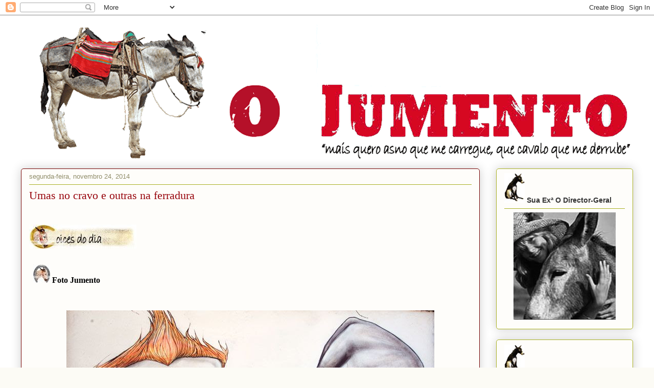

--- FILE ---
content_type: text/html; charset=UTF-8
request_url: https://jumento.blogspot.com/2014/11/umas-no-cravo-e-outras-na-ferradura_24.html
body_size: 24616
content:
<!DOCTYPE html>
<html class='v2' dir='ltr' xmlns='http://www.w3.org/1999/xhtml' xmlns:b='http://www.google.com/2005/gml/b' xmlns:data='http://www.google.com/2005/gml/data' xmlns:expr='http://www.google.com/2005/gml/expr'>
<head>
<link href='https://www.blogger.com/static/v1/widgets/335934321-css_bundle_v2.css' rel='stylesheet' type='text/css'/>
<meta content='width=1100' name='viewport'/>
<meta content='text/html; charset=UTF-8' http-equiv='Content-Type'/>
<meta content='blogger' name='generator'/>
<link href='https://jumento.blogspot.com/favicon.ico' rel='icon' type='image/x-icon'/>
<link href='http://jumento.blogspot.com/2014/11/umas-no-cravo-e-outras-na-ferradura_24.html' rel='canonical'/>
<link rel="alternate" type="application/atom+xml" title="O JUMENTO - Atom" href="https://jumento.blogspot.com/feeds/posts/default" />
<link rel="alternate" type="application/rss+xml" title="O JUMENTO - RSS" href="https://jumento.blogspot.com/feeds/posts/default?alt=rss" />
<link rel="service.post" type="application/atom+xml" title="O JUMENTO - Atom" href="https://www.blogger.com/feeds/5959307/posts/default" />

<link rel="alternate" type="application/atom+xml" title="O JUMENTO - Atom" href="https://jumento.blogspot.com/feeds/5913034033985436801/comments/default" />
<!--Can't find substitution for tag [blog.ieCssRetrofitLinks]-->
<link href='http://img.photobucket.com/albums/v85/jumento/Nova%20Maquete/CoicesDia.jpg' rel='image_src'/>
<meta content='http://jumento.blogspot.com/2014/11/umas-no-cravo-e-outras-na-ferradura_24.html' property='og:url'/>
<meta content='Umas no cravo e outras na ferradura' property='og:title'/>
<meta content='       Foto Jumento       Grafitti, Lisboa          Jumento do dia           Duarte Marques      Este imbecil é mesmo deputado, representa m...' property='og:description'/>
<meta content='https://lh3.googleusercontent.com/blogger_img_proxy/AEn0k_tTOl6npFZA3kWnidv1X1BrKkf1P1AlMTTwH21YdWZWJLLgcHWAGlAuZ4ZFJLoMMRyczKwxflUGtj0-_6OjPYFPjcSzVdIxDLUbXgh9q8G2IU09PhFaNwdboy6kAL3AMx7-BNojgn48WQ5n4VzS=w1200-h630-p-k-no-nu' property='og:image'/>
<style id='page-skin-1' type='text/css'><!--
/*
-----------------------------------------------
Blogger Template Style
Name:     Awesome Inc.
Designer: Tina Chen
URL:      tinachen.org
----------------------------------------------- */
/* Variable definitions
====================
<Variable name="keycolor" description="Main Color" type="color" default="#ffffff"/>
<Group description="Page" selector="body">
<Variable name="body.font" description="Font" type="font"
default="normal normal 13px Arial, Tahoma, Helvetica, FreeSans, sans-serif"/>
<Variable name="body.background.color" description="Background Color" type="color" default="#000000"/>
<Variable name="body.text.color" description="Text Color" type="color" default="#ffffff"/>
</Group>
<Group description="Links" selector=".main-inner">
<Variable name="link.color" description="Link Color" type="color" default="#888888"/>
<Variable name="link.visited.color" description="Visited Color" type="color" default="#444444"/>
<Variable name="link.hover.color" description="Hover Color" type="color" default="#cccccc"/>
</Group>
<Group description="Blog Title" selector=".header h1">
<Variable name="header.font" description="Title Font" type="font"
default="normal bold 40px Arial, Tahoma, Helvetica, FreeSans, sans-serif"/>
<Variable name="header.text.color" description="Title Color" type="color" default="transparent" />
<Variable name="header.background.color" description="Header Background" type="color" default="transparent" />
</Group>
<Group description="Blog Description" selector=".header .description">
<Variable name="description.font" description="Font" type="font"
default="normal normal 14px Arial, Tahoma, Helvetica, FreeSans, sans-serif"/>
<Variable name="description.text.color" description="Text Color" type="color"
default="#333333" />
</Group>
<Group description="Tabs Text" selector=".tabs-inner .widget li a">
<Variable name="tabs.font" description="Font" type="font"
default="normal bold 14px Arial, Tahoma, Helvetica, FreeSans, sans-serif"/>
<Variable name="tabs.text.color" description="Text Color" type="color" default="#333333"/>
<Variable name="tabs.selected.text.color" description="Selected Color" type="color" default="#333333"/>
</Group>
<Group description="Tabs Background" selector=".tabs-outer .PageList">
<Variable name="tabs.background.color" description="Background Color" type="color" default="#141414"/>
<Variable name="tabs.selected.background.color" description="Selected Color" type="color" default="#444444"/>
<Variable name="tabs.border.color" description="Border Color" type="color" default="#aab123"/>
</Group>
<Group description="Date Header" selector=".main-inner .widget h2.date-header, .main-inner .widget h2.date-header span">
<Variable name="date.font" description="Font" type="font"
default="normal normal 14px Arial, Tahoma, Helvetica, FreeSans, sans-serif"/>
<Variable name="date.text.color" description="Text Color" type="color" default="#666666"/>
<Variable name="date.border.color" description="Border Color" type="color" default="#aab123"/>
</Group>
<Group description="Post Title" selector="h3.post-title, h4, h3.post-title a">
<Variable name="post.title.font" description="Font" type="font"
default="normal bold 22px Arial, Tahoma, Helvetica, FreeSans, sans-serif"/>
<Variable name="post.title.text.color" description="Text Color" type="color" default="#333333"/>
</Group>
<Group description="Post Background" selector=".post">
<Variable name="post.background.color" description="Background Color" type="color" default="#fefdfa" />
<Variable name="post.border.color" description="Border Color" type="color" default="#aab123" />
<Variable name="post.border.bevel.color" description="Bevel Color" type="color" default="#aab123"/>
</Group>
<Group description="Gadget Title" selector="h2">
<Variable name="widget.title.font" description="Font" type="font"
default="normal bold 14px Arial, Tahoma, Helvetica, FreeSans, sans-serif"/>
<Variable name="widget.title.text.color" description="Text Color" type="color" default="#333333"/>
</Group>
<Group description="Gadget Text" selector=".sidebar .widget">
<Variable name="widget.font" description="Font" type="font"
default="normal normal 14px Arial, Tahoma, Helvetica, FreeSans, sans-serif"/>
<Variable name="widget.text.color" description="Text Color" type="color" default="#333333"/>
<Variable name="widget.alternate.text.color" description="Alternate Color" type="color" default="#666666"/>
</Group>
<Group description="Gadget Links" selector=".sidebar .widget">
<Variable name="widget.link.color" description="Link Color" type="color" default="#d52a33"/>
<Variable name="widget.link.visited.color" description="Visited Color" type="color" default="#7d181e"/>
<Variable name="widget.link.hover.color" description="Hover Color" type="color" default="#d52a33"/>
</Group>
<Group description="Gadget Background" selector=".sidebar .widget">
<Variable name="widget.background.color" description="Background Color" type="color" default="#141414"/>
<Variable name="widget.border.color" description="Border Color" type="color" default="#222222"/>
<Variable name="widget.border.bevel.color" description="Bevel Color" type="color" default="#000000"/>
</Group>
<Group description="Sidebar Background" selector=".column-left-inner .column-right-inner">
<Variable name="widget.outer.background.color" description="Background Color" type="color" default="transparent" />
</Group>
<Group description="Images" selector=".main-inner">
<Variable name="image.background.color" description="Background Color" type="color" default="transparent"/>
<Variable name="image.border.color" description="Border Color" type="color" default="transparent"/>
</Group>
<Group description="Feed" selector=".blog-feeds">
<Variable name="feed.text.color" description="Text Color" type="color" default="#333333"/>
</Group>
<Group description="Feed Links" selector=".blog-feeds">
<Variable name="feed.link.color" description="Link Color" type="color" default="#d52a33"/>
<Variable name="feed.link.visited.color" description="Visited Color" type="color" default="#7d181e"/>
<Variable name="feed.link.hover.color" description="Hover Color" type="color" default="#d52a33"/>
</Group>
<Group description="Pager" selector=".blog-pager">
<Variable name="pager.background.color" description="Background Color" type="color" default="#fefdfa" />
</Group>
<Group description="Footer" selector=".footer-outer">
<Variable name="footer.background.color" description="Background Color" type="color" default="#fefdfa" />
<Variable name="footer.text.color" description="Text Color" type="color" default="#333333" />
</Group>
<Variable name="title.shadow.spread" description="Title Shadow" type="length" default="-1px" min="-1px" max="100px"/>
<Variable name="body.background" description="Body Background" type="background"
color="#fcfbf5"
default="$(color) none repeat scroll top left"/>
<Variable name="body.background.gradient.cap" description="Body Gradient Cap" type="url"
default="none"/>
<Variable name="body.background.size" description="Body Background Size" type="string" default="auto"/>
<Variable name="tabs.background.gradient" description="Tabs Background Gradient" type="url"
default="none"/>
<Variable name="header.background.gradient" description="Header Background Gradient" type="url" default="none" />
<Variable name="header.padding.top" description="Header Top Padding" type="length" default="22px" min="0" max="100px"/>
<Variable name="header.margin.top" description="Header Top Margin" type="length" default="0" min="0" max="100px"/>
<Variable name="header.margin.bottom" description="Header Bottom Margin" type="length" default="0" min="0" max="100px"/>
<Variable name="widget.padding.top" description="Widget Padding Top" type="length" default="8px" min="0" max="20px"/>
<Variable name="widget.padding.side" description="Widget Padding Side" type="length" default="15px" min="0" max="100px"/>
<Variable name="widget.outer.margin.top" description="Widget Top Margin" type="length" default="0" min="0" max="100px"/>
<Variable name="widget.outer.background.gradient" description="Gradient" type="url" default="none" />
<Variable name="widget.border.radius" description="Gadget Border Radius" type="length" default="0" min="0" max="100px"/>
<Variable name="outer.shadow.spread" description="Outer Shadow Size" type="length" default="0" min="0" max="100px"/>
<Variable name="date.header.border.radius.top" description="Date Header Border Radius Top" type="length" default="0" min="0" max="100px"/>
<Variable name="date.header.position" description="Date Header Position" type="length" default="15px" min="0" max="100px"/>
<Variable name="date.space" description="Date Space" type="length" default="30px" min="0" max="100px"/>
<Variable name="date.position" description="Date Float" type="string" default="static" />
<Variable name="date.padding.bottom" description="Date Padding Bottom" type="length" default="0" min="0" max="100px"/>
<Variable name="date.border.size" description="Date Border Size" type="length" default="0" min="0" max="10px"/>
<Variable name="date.background" description="Date Background" type="background" color="transparent"
default="$(color) none no-repeat scroll top left" />
<Variable name="date.first.border.radius.top" description="Date First top radius" type="length" default="5px" min="0" max="100px"/>
<Variable name="date.last.space.bottom" description="Date Last Space Bottom" type="length"
default="20px" min="0" max="100px"/>
<Variable name="date.last.border.radius.bottom" description="Date Last bottom radius" type="length" default="5px" min="0" max="100px"/>
<Variable name="post.first.padding.top" description="First Post Padding Top" type="length" default="0" min="0" max="100px"/>
<Variable name="image.shadow.spread" description="Image Shadow Size" type="length" default="0" min="0" max="100px"/>
<Variable name="image.border.radius" description="Image Border Radius" type="length" default="0" min="0" max="100px"/>
<Variable name="separator.outdent" description="Separator Outdent" type="length" default="15px" min="0" max="100px"/>
<Variable name="title.separator.border.size" description="Widget Title Border Size" type="length" default="1px" min="0" max="10px"/>
<Variable name="list.separator.border.size" description="List Separator Border Size" type="length" default="1px" min="0" max="10px"/>
<Variable name="shadow.spread" description="Shadow Size" type="length" default="0" min="0" max="100px"/>
<Variable name="startSide" description="Side where text starts in blog language" type="automatic" default="left"/>
<Variable name="endSide" description="Side where text ends in blog language" type="automatic" default="right"/>
<Variable name="date.side" description="Side where date header is placed" type="string" default="right"/>
<Variable name="pager.border.radius.top" description="Pager Border Top Radius" type="length" default="5px" min="0" max="100px"/>
<Variable name="pager.space.top" description="Pager Top Space" type="length" default="1em" min="0" max="20em"/>
<Variable name="footer.background.gradient" description="Background Gradient" type="url" default="none" />
<Variable name="mobile.background.size" description="Mobile Background Size" type="string"
default="auto"/>
<Variable name="mobile.background.overlay" description="Mobile Background Overlay" type="string"
default="transparent none repeat scroll top left"/>
<Variable name="mobile.button.color" description="Mobile Button Color" type="color" default="#ffffff" />
*/
/* FLICKR-------------------- */
#flickr {
float:left;
background:url(https://lh3.googleusercontent.com/blogger_img_proxy/AEn0k_vtoSdX4xDkUAJifHeuw3FREx-J9chxKRmTVVvjkYRxQabup6c-NwzygaNKZ58WlHdzY03P5v30MrJGKzcmG-V4E6P11pDfddUZXZyxdtojgUZL1X3Eb_PgpKWgA-g04JM=s0-d) no-repeat;
width:220px;
height:213px;
padding:0 0px 0px 45px;
}
#flickr h2 {
position:absolute;
left:-280px;
top:-280px;
}
#flickr a img {
float:left;
margin:0 0px 3px 3px;
background:#420303;
padding:2px;
width:40px;
height:40px;
}
/* Content
----------------------------------------------- */
body {
font: normal normal 14px Arial, Tahoma, Helvetica, FreeSans, sans-serif;
color: #333333;
background: #fcfbf5 url(//4.bp.blogspot.com/-t_h0Pq-v4qE/WdfSNht4z_I/AAAAAAAAUxo/2O90_H3oibAHtVPo1ph7B4kqGjVT4pKcQCK4BGAYYCw/s0/fundo.jpg) repeat scroll top left;
}
html body .content-outer {
min-width: 0;
max-width: 100%;
width: 100%;
}
a:link {
text-decoration: none;
color: #d52a33;
}
a:visited {
text-decoration: none;
color: #7d181e;
}
a:hover {
text-decoration: underline;
color: #d52a33;
}
.body-fauxcolumn-outer .cap-top {
position: absolute;
z-index: 1;
height: 276px;
width: 100%;
background: transparent none repeat-x scroll top left;
_background-image: none;
}
/* Columns
----------------------------------------------- */
#header {
background: url(https://blogger.googleusercontent.com/img/b/R29vZ2xl/AVvXsEhddF_LtbOGGGs0XY8BIeNQXgnrwYUgHV_j4E-NVCaiCxp8pUnrgokB4s9sgeIjR4_BEA82QZuzdizPPFdWQ9qnB-uxK9I6m7QfviZxFbw7cBuggQrAxfC6HQfAVnEIQ7Endens/s1600/titulob.gif);
float:left;
height:300px;
width:1200px;
padding: 0, 0, 100px;
}
.content-inner {
padding: 0;
}
.header-inner .section {
margin: 0 16px; 50px
}
.tabs-inner .section {
margin: 0 16px;
}
.main-inner {
padding-top: 30px;
}
.main-inner .column-center-inner,
.main-inner .column-left-inner,
.main-inner .column-right-inner {
padding: 0 5px;
}
*+html body .main-inner .column-center-inner {
margin-top: -30px;
}
#layout .main-inner .column-center-inner {
margin-top: 0;
}
/* Header
----------------------------------------------- */
.header-outer {
margin: 0 0 0 0;
background: transparent none repeat scroll 0 0;
}
.Header h1 {
font: normal normal 48px Georgia, Utopia, 'Palatino Linotype', Palatino, serif;
color: transparent;
text-shadow: 0 0 -1px #000000;
}
.Header h1 a {
color: transparent;
}
.Header .description {
font: normal normal 20px Georgia, Utopia, 'Palatino Linotype', Palatino, serif;
color: #908d6a;
}
.header-inner .Header .titlewrapper,
.header-inner .Header .descriptionwrapper {
padding-left: 0;
padding-right: 0;
margin-bottom: 0;
}
.header-inner .Header .titlewrapper {
padding-top: 22px;
}
/* Tabs
----------------------------------------------- */
.tabs-outer {
overflow: hidden;
position: relative;
background: #b3ca88 url(https://resources.blogblog.com/blogblog/data/1kt/awesomeinc/tabs_gradient_light.png) repeat scroll 0 0;
}
#layout .tabs-outer {
overflow: visible;
}
.tabs-cap-top, .tabs-cap-bottom {
position: absolute;
width: 100%;
border-top: 1px solid #908d6a;
}
.tabs-cap-bottom {
bottom: 0;
}
.tabs-inner .widget li a {
display: inline-block;
margin: 0;
padding: .6em 1.5em;
font: normal normal 13px Arial, Tahoma, Helvetica, FreeSans, sans-serif;
color: #333333;
border-top: 1px solid #908d6a;
border-bottom: 1px solid #908d6a;
border-left: 1px solid #908d6a;
height: 16px;
line-height: 16px;
}
.tabs-inner .widget li:last-child a {
border-right: 1px solid #908d6a;
}
.tabs-inner .widget li.selected a, .tabs-inner .widget li a:hover {
background: #63704b url(https://resources.blogblog.com/blogblog/data/1kt/awesomeinc/tabs_gradient_light.png) repeat-x scroll 0 -100px;
color: #ffffff;
}
/* Headings
----------------------------------------------- */
h2 {
font: normal bold 14px Arial, Tahoma, Helvetica, FreeSans, sans-serif;
color: #333333;
}
/* Widgets
----------------------------------------------- */
.main-inner .section {
margin: 0 27px;
padding: 0;
}
.main-inner .column-left-outer,
.main-inner .column-right-outer {
margin-top: 0;
}
#layout .main-inner .column-left-outer,
#layout .main-inner .column-right-outer {
margin-top: 0;
}
.main-inner .column-left-inner,
.main-inner .column-right-inner {
background: transparent none repeat 0 0;
-moz-box-shadow: 0 0 0 rgba(0, 0, 0, .2);
-webkit-box-shadow: 0 0 0 rgba(0, 0, 0, .2);
-goog-ms-box-shadow: 0 0 0 rgba(0, 0, 0, .2);
box-shadow: 0 0 0 rgba(0, 0, 0, .2);
-moz-border-radius: 5px;
-webkit-border-radius: 5px;
-goog-ms-border-radius: 5px;
border-radius: 5px;
}
#layout .main-inner .column-left-inner,
#layout .main-inner .column-right-inner {
margin-top: 0;
}
.sidebar .widget {
font: normal normal 14px Arial, Tahoma, Helvetica, FreeSans, sans-serif;
color: #333333;
}
.sidebar .widget a:link {
color: #d52a33;
}
.sidebar .widget a:visited {
color: #7d181e;
}
.sidebar .widget a:hover {
color: #d52a33;
}
.sidebar .widget h2 {
text-shadow: 0 0 -1px #000000;
}
.main-inner .widget {
background-color: #fefdfa;
border: 1px solid #aab123;
padding: 0 15px 15px;
margin: 20px -16px;
-moz-box-shadow: 0 0 20px rgba(0, 0, 0, .2);
-webkit-box-shadow: 0 0 20px rgba(0, 0, 0, .2);
-goog-ms-box-shadow: 0 0 20px rgba(0, 0, 0, .2);
box-shadow: 0 0 20px rgba(0, 0, 0, .2);
-moz-border-radius: 5px;
-webkit-border-radius: 5px;
-goog-ms-border-radius: 5px;
border-radius: 5px;
}
.main-inner .widget h2 {
margin: 0 -0;
padding: .6em 0 .5em;
border-bottom: 1px solid transparent;
}
.footer-inner .widget h2 {
padding: 0 0 .4em;
border-bottom: 1px solid transparent;
}
.main-inner .widget h2 + div, .footer-inner .widget h2 + div {
border-top: 1px solid #aab123;
padding-top: 8px;
}
.main-inner .widget .widget-content {
margin: 0 -0;
padding: 7px 0 0;
}
.main-inner .widget ul, .main-inner .widget #ArchiveList ul.flat {
margin: -8px -15px 0;
padding: 0;
list-style: none;
}
.main-inner .widget #ArchiveList {
margin: -8px 0 0;
}
.main-inner .widget ul li, .main-inner .widget #ArchiveList ul.flat li {
padding: .5em 15px;
text-indent: 0;
color: #666666;
border-top: 0 solid #aab123;
border-bottom: 1px solid transparent;
}
.main-inner .widget #ArchiveList ul li {
padding-top: .25em;
padding-bottom: .25em;
}
.main-inner .widget ul li:first-child, .main-inner .widget #ArchiveList ul.flat li:first-child {
border-top: none;
}
.main-inner .widget ul li:last-child, .main-inner .widget #ArchiveList ul.flat li:last-child {
border-bottom: none;
}
.post-body {
position: relative;
}
.main-inner .widget .post-body ul {
padding: 0 2.5em;
margin: .5em 0;
list-style: disc;
}
.main-inner .widget .post-body ul li {
padding: 0.25em 0;
margin-bottom: .25em;
color: #333333;
border: none;
}
.footer-inner .widget ul {
padding: 0;
list-style: none;
}
.widget .zippy {
color: #666666;
}
/* Posts
----------------------------------------------- */
body .main-inner .Blog {
padding: 0;
margin-bottom: 1em;
background-color: transparent;
border: none;
-moz-box-shadow: 0 0 0 rgba(0, 0, 0, 0);
-webkit-box-shadow: 0 0 0 rgba(0, 0, 0, 0);
-goog-ms-box-shadow: 0 0 0 rgba(0, 0, 0, 0);
box-shadow: 0 0 0 rgba(0, 0, 0, 0);
}
.main-inner .section:last-child .Blog:last-child {
padding: 0;
margin-bottom: 1em;
}
.main-inner .widget h2.date-header {
margin: 0 -15px 1px;
padding: 0 0 0 0;
font: normal normal 13px Arial, Tahoma, Helvetica, FreeSans, sans-serif;
color: #908d6a;
background: transparent none no-repeat scroll top left;
border-top: 0 solid #aab123;
border-bottom: 1px solid transparent;
-moz-border-radius-topleft: 0;
-moz-border-radius-topright: 0;
-webkit-border-top-left-radius: 0;
-webkit-border-top-right-radius: 0;
border-top-left-radius: 0;
border-top-right-radius: 0;
position: static;
bottom: 100%;
right: 15px;
text-shadow: 0 0 -1px #000000;
}
.main-inner .widget h2.date-header span {
font: normal normal 13px Arial, Tahoma, Helvetica, FreeSans, sans-serif;
display: block;
padding: .5em 15px;
border-left: 0 solid #aab123;
border-right: 0 solid #aab123;
}
.date-outer {
position: relative;
margin: 30px 0 20px;
padding: 0 15px;
background-color: #fefdfa;
border: 1px solid #780404;
-moz-box-shadow: 0 0 20px rgba(0, 0, 0, .2);
-webkit-box-shadow: 0 0 20px rgba(0, 0, 0, .2);
-goog-ms-box-shadow: 0 0 20px rgba(0, 0, 0, .2);
box-shadow: 0 0 20px rgba(0, 0, 0, .2);
-moz-border-radius: 5px;
-webkit-border-radius: 5px;
-goog-ms-border-radius: 5px;
border-radius: 5px;
}
.date-outer:first-child {
margin-top: 0;
}
.date-outer:last-child {
margin-bottom: 20px;
-moz-border-radius-bottomleft: 5px;
-moz-border-radius-bottomright: 5px;
-webkit-border-bottom-left-radius: 5px;
-webkit-border-bottom-right-radius: 5px;
-goog-ms-border-bottom-left-radius: 5px;
-goog-ms-border-bottom-right-radius: 5px;
border-bottom-left-radius: 5px;
border-bottom-right-radius: 5px;
}
.date-posts {
margin: 0 -0;
padding: 0 0;
clear: both;
}
.post-outer, .inline-ad {
border-top: 1px solid #aab123;
margin: 0 -0;
padding: 15px 0;
}
.post-outer {
padding-bottom: 10px;
}
.post-outer:first-child {
padding-top: 0;
border-top: none;
}
.post-outer:last-child, .inline-ad:last-child {
border-bottom: none;
}
.post-body {
position: relative;
}
h3.post-title, h4 {
font: normal normal 22px Georgia, Utopia, 'Palatino Linotype', Palatino, serif;
color: #97040c;
padding-bottom: 30px;
}
h3.post-title a {
font: normal normal 22px Georgia, Utopia, 'Palatino Linotype', Palatino, serif;
color: #97040c;
}
h3.post-title a:hover {
color: #d52a33;
text-decoration: underline;
}
.post-header {
margin: 0 0 1em;
}
.post-body {
line-height: 1.7;
}
.post-outer h2 {
color: #333333;
}
.post-footer {
margin: 1.5em 0 0;
}
#blog-pager {
padding: 15px;
font-size: 120%;
background-color: #fefdfa;
border: 1px solid #aab123;
-moz-box-shadow: 0 0 20px rgba(0, 0, 0, .2);
-webkit-box-shadow: 0 0 20px rgba(0, 0, 0, .2);
-goog-ms-box-shadow: 0 0 20px rgba(0, 0, 0, .2);
box-shadow: 0 0 20px rgba(0, 0, 0, .2);
-moz-border-radius: 5px;
-webkit-border-radius: 5px;
-goog-ms-border-radius: 5px;
border-radius: 5px;
-moz-border-radius-topleft: 5px;
-moz-border-radius-topright: 5px;
-webkit-border-top-left-radius: 5px;
-webkit-border-top-right-radius: 5px;
-goog-ms-border-top-left-radius: 5px;
-goog-ms-border-top-right-radius: 5px;
border-top-left-radius: 5px;
border-top-right-radius-topright: 5px;
margin-top: 1em;
}
.blog-feeds, .post-feeds {
margin: 1em 0;
text-align: center;
color: #333333;
}
.blog-feeds a, .post-feeds a {
color: #d52a33;
}
.blog-feeds a:visited, .post-feeds a:visited {
color: #7d181e;
}
.blog-feeds a:hover, .post-feeds a:hover {
color: #d52a33;
}
.post-outer .comments {
margin-top: 2em;
}
/* Comments
----------------------------------------------- */
.comments .comments-content .icon.blog-author {
background-repeat: no-repeat;
background-image: url([data-uri]);
}
.comments .comments-content .loadmore a {
border-top: 1px solid #908d6a;
border-bottom: 1px solid #908d6a;
}
.comments .continue {
border-top: 2px solid #908d6a;
}
/* Footer
----------------------------------------------- */
.footer-outer {
margin: -20px 0 -1px;
padding: 20px 0 0;
color: #333333;
overflow: hidden;
}
.footer-fauxborder-left {
border-top: 1px solid #aab123;
background: #fefdfa none repeat scroll 0 0;
-moz-box-shadow: 0 0 20px rgba(0, 0, 0, .2);
-webkit-box-shadow: 0 0 20px rgba(0, 0, 0, .2);
-goog-ms-box-shadow: 0 0 20px rgba(0, 0, 0, .2);
box-shadow: 0 0 20px rgba(0, 0, 0, .2);
margin: 0 -20px;
}
/* Mobile
----------------------------------------------- */
body.mobile {
background-size: auto;
}
.mobile .body-fauxcolumn-outer {
background: transparent none repeat scroll top left;
}
*+html body.mobile .main-inner .column-center-inner {
margin-top: 0;
}
.mobile .main-inner .widget {
padding: 0 0 15px;
}
.mobile .main-inner .widget h2 + div,
.mobile .footer-inner .widget h2 + div {
border-top: none;
padding-top: 0;
}
.mobile .footer-inner .widget h2 {
padding: 0.5em 0;
border-bottom: none;
}
.mobile .main-inner .widget .widget-content {
margin: 0;
padding: 7px 0 0;
}
.mobile .main-inner .widget ul,
.mobile .main-inner .widget #ArchiveList ul.flat {
margin: 0 -15px 0;
}
.mobile .main-inner .widget h2.date-header {
right: 0;
}
.mobile .date-header span {
padding: 0.4em 0;
}
.mobile .date-outer:first-child {
margin-bottom: 0;
border: 1px solid #780404;
-moz-border-radius-topleft: 5px;
-moz-border-radius-topright: 5px;
-webkit-border-top-left-radius: 5px;
-webkit-border-top-right-radius: 5px;
-goog-ms-border-top-left-radius: 5px;
-goog-ms-border-top-right-radius: 5px;
border-top-left-radius: 5px;
border-top-right-radius: 5px;
}
.mobile .date-outer {
border-color: #780404;
border-width: 0 1px 1px;
}
.mobile .date-outer:last-child {
margin-bottom: 0;
}
.mobile .main-inner {
padding: 0;
}
.mobile .header-inner .section {
margin: 0;
}
.mobile .post-outer, .mobile .inline-ad {
padding: 5px 0;
}
.mobile .tabs-inner .section {
margin: 0 10px;
}
.mobile .main-inner .widget h2 {
margin: 0;
padding: 0;
}
.mobile .main-inner .widget h2.date-header span {
padding: 0;
}
.mobile .main-inner .widget .widget-content {
margin: 0;
padding: 7px 0 0;
}
.mobile #blog-pager {
border: 1px solid transparent;
background: #fefdfa none repeat scroll 0 0;
}
.mobile .main-inner .column-left-inner,
.mobile .main-inner .column-right-inner {
background: transparent none repeat 0 0;
-moz-box-shadow: none;
-webkit-box-shadow: none;
-goog-ms-box-shadow: none;
box-shadow: none;
}
.mobile .date-posts {
margin: 0;
padding: 0;
}
.mobile .footer-fauxborder-left {
margin: 0;
border-top: inherit;
}
.mobile .main-inner .section:last-child .Blog:last-child {
margin-bottom: 0;
}
.mobile-index-contents {
color: #333333;
}
.mobile .mobile-link-button {
background: #d52a33 url(https://resources.blogblog.com/blogblog/data/1kt/awesomeinc/tabs_gradient_light.png) repeat scroll 0 0;
}
.mobile-link-button a:link, .mobile-link-button a:visited {
color: #ffffff;
}
.mobile .tabs-inner .PageList .widget-content {
background: transparent;
border-top: 1px solid;
border-color: #908d6a;
color: #333333;
}
.mobile .tabs-inner .PageList .widget-content .pagelist-arrow {
border-left: 1px solid #908d6a;
}

--></style>
<style id='template-skin-1' type='text/css'><!--
body {
min-width: 1230px;
}
.content-outer, .content-fauxcolumn-outer, .region-inner {
min-width: 1230px;
max-width: 1230px;
_width: 1230px;
}
.main-inner .columns {
padding-left: 0;
padding-right: 300px;
}
.main-inner .fauxcolumn-center-outer {
left: 0;
right: 300px;
/* IE6 does not respect left and right together */
_width: expression(this.parentNode.offsetWidth -
parseInt("0") -
parseInt("300px") + 'px');
}
.main-inner .fauxcolumn-left-outer {
width: 0;
}
.main-inner .fauxcolumn-right-outer {
width: 300px;
}
.main-inner .column-left-outer {
width: 0;
right: 100%;
margin-left: -0;
}
.main-inner .column-right-outer {
width: 300px;
margin-right: -300px;
}
#layout {
min-width: 0;
}
#layout .content-outer {
min-width: 0;
width: 800px;
}
#layout .region-inner {
min-width: 0;
width: auto;
}
body#layout div.add_widget {
padding: 8px;
}
body#layout div.add_widget a {
margin-left: 32px;
}
--></style>
<style>
    body {background-image:url(\/\/4.bp.blogspot.com\/-t_h0Pq-v4qE\/WdfSNht4z_I\/AAAAAAAAUxo\/2O90_H3oibAHtVPo1ph7B4kqGjVT4pKcQCK4BGAYYCw\/s0\/fundo.jpg);}
    
@media (max-width: 200px) { body {background-image:url(\/\/4.bp.blogspot.com\/-t_h0Pq-v4qE\/WdfSNht4z_I\/AAAAAAAAUxo\/2O90_H3oibAHtVPo1ph7B4kqGjVT4pKcQCK4BGAYYCw\/w200\/fundo.jpg);}}
@media (max-width: 400px) and (min-width: 201px) { body {background-image:url(\/\/4.bp.blogspot.com\/-t_h0Pq-v4qE\/WdfSNht4z_I\/AAAAAAAAUxo\/2O90_H3oibAHtVPo1ph7B4kqGjVT4pKcQCK4BGAYYCw\/w400\/fundo.jpg);}}
@media (max-width: 800px) and (min-width: 401px) { body {background-image:url(\/\/4.bp.blogspot.com\/-t_h0Pq-v4qE\/WdfSNht4z_I\/AAAAAAAAUxo\/2O90_H3oibAHtVPo1ph7B4kqGjVT4pKcQCK4BGAYYCw\/w800\/fundo.jpg);}}
@media (max-width: 1200px) and (min-width: 801px) { body {background-image:url(\/\/4.bp.blogspot.com\/-t_h0Pq-v4qE\/WdfSNht4z_I\/AAAAAAAAUxo\/2O90_H3oibAHtVPo1ph7B4kqGjVT4pKcQCK4BGAYYCw\/w1200\/fundo.jpg);}}
/* Last tag covers anything over one higher than the previous max-size cap. */
@media (min-width: 1201px) { body {background-image:url(\/\/4.bp.blogspot.com\/-t_h0Pq-v4qE\/WdfSNht4z_I\/AAAAAAAAUxo\/2O90_H3oibAHtVPo1ph7B4kqGjVT4pKcQCK4BGAYYCw\/w1600\/fundo.jpg);}}
  </style>
<script type='text/javascript'>
        (function(i,s,o,g,r,a,m){i['GoogleAnalyticsObject']=r;i[r]=i[r]||function(){
        (i[r].q=i[r].q||[]).push(arguments)},i[r].l=1*new Date();a=s.createElement(o),
        m=s.getElementsByTagName(o)[0];a.async=1;a.src=g;m.parentNode.insertBefore(a,m)
        })(window,document,'script','https://www.google-analytics.com/analytics.js','ga');
        ga('create', 'UA-140861-2', 'auto', 'blogger');
        ga('blogger.send', 'pageview');
      </script>
<link href='https://www.blogger.com/dyn-css/authorization.css?targetBlogID=5959307&amp;zx=addb4ced-b81f-4445-ba9a-7068c7890b1c' media='none' onload='if(media!=&#39;all&#39;)media=&#39;all&#39;' rel='stylesheet'/><noscript><link href='https://www.blogger.com/dyn-css/authorization.css?targetBlogID=5959307&amp;zx=addb4ced-b81f-4445-ba9a-7068c7890b1c' rel='stylesheet'/></noscript>
<meta name='google-adsense-platform-account' content='ca-host-pub-1556223355139109'/>
<meta name='google-adsense-platform-domain' content='blogspot.com'/>

</head>
<body class='loading'>
<div class='navbar section' id='navbar' name='Navbar'><div class='widget Navbar' data-version='1' id='Navbar1'><script type="text/javascript">
    function setAttributeOnload(object, attribute, val) {
      if(window.addEventListener) {
        window.addEventListener('load',
          function(){ object[attribute] = val; }, false);
      } else {
        window.attachEvent('onload', function(){ object[attribute] = val; });
      }
    }
  </script>
<div id="navbar-iframe-container"></div>
<script type="text/javascript" src="https://apis.google.com/js/platform.js"></script>
<script type="text/javascript">
      gapi.load("gapi.iframes:gapi.iframes.style.bubble", function() {
        if (gapi.iframes && gapi.iframes.getContext) {
          gapi.iframes.getContext().openChild({
              url: 'https://www.blogger.com/navbar/5959307?po\x3d5913034033985436801\x26origin\x3dhttps://jumento.blogspot.com',
              where: document.getElementById("navbar-iframe-container"),
              id: "navbar-iframe"
          });
        }
      });
    </script><script type="text/javascript">
(function() {
var script = document.createElement('script');
script.type = 'text/javascript';
script.src = '//pagead2.googlesyndication.com/pagead/js/google_top_exp.js';
var head = document.getElementsByTagName('head')[0];
if (head) {
head.appendChild(script);
}})();
</script>
</div></div>
<div class='body-fauxcolumns'>
<div class='fauxcolumn-outer body-fauxcolumn-outer'>
<div class='cap-top'>
<div class='cap-left'></div>
<div class='cap-right'></div>
</div>
<div class='fauxborder-left'>
<div class='fauxborder-right'></div>
<div class='fauxcolumn-inner'>
</div>
</div>
<div class='cap-bottom'>
<div class='cap-left'></div>
<div class='cap-right'></div>
</div>
</div>
</div>
<div class='content'>
<div class='content-fauxcolumns'>
<div class='fauxcolumn-outer content-fauxcolumn-outer'>
<div class='cap-top'>
<div class='cap-left'></div>
<div class='cap-right'></div>
</div>
<div class='fauxborder-left'>
<div class='fauxborder-right'></div>
<div class='fauxcolumn-inner'>
</div>
</div>
<div class='cap-bottom'>
<div class='cap-left'></div>
<div class='cap-right'></div>
</div>
</div>
</div>
<div class='content-outer'>
<div class='content-cap-top cap-top'>
<div class='cap-left'></div>
<div class='cap-right'></div>
</div>
<div class='fauxborder-left content-fauxborder-left'>
<div class='fauxborder-right content-fauxborder-right'></div>
<div class='content-inner'>
<header>
<div class='header-outer'>
<div class='header-cap-top cap-top'>
<div class='cap-left'></div>
<div class='cap-right'></div>
</div>
<div class='fauxborder-left header-fauxborder-left'>
<div class='fauxborder-right header-fauxborder-right'></div>
<div class='region-inner header-inner'>
<div class='header section' id='header' name='Cabeçalho'><div class='widget Header' data-version='1' id='Header1'>
<div id='header-inner'>
<div class='titlewrapper'>
<h1 class='title'>
<a href='https://jumento.blogspot.com/'>
O JUMENTO
</a>
</h1>
</div>
<div class='descriptionwrapper'>
<p class='description'><span>
</span></p>
</div>
</div>
</div></div>
</div>
</div>
<div class='header-cap-bottom cap-bottom'>
<div class='cap-left'></div>
<div class='cap-right'></div>
</div>
</div>
</header>
<div class='tabs-outer'>
<div class='tabs-cap-top cap-top'>
<div class='cap-left'></div>
<div class='cap-right'></div>
</div>
<div class='fauxborder-left tabs-fauxborder-left'>
<div class='fauxborder-right tabs-fauxborder-right'></div>
<div class='region-inner tabs-inner'>
<div class='tabs no-items section' id='crosscol' name='Entre colunas'></div>
<div class='tabs no-items section' id='crosscol-overflow' name='Cross-Column 2'></div>
</div>
</div>
<div class='tabs-cap-bottom cap-bottom'>
<div class='cap-left'></div>
<div class='cap-right'></div>
</div>
</div>
<div class='main-outer'>
<div class='main-cap-top cap-top'>
<div class='cap-left'></div>
<div class='cap-right'></div>
</div>
<div class='fauxborder-left main-fauxborder-left'>
<div class='fauxborder-right main-fauxborder-right'></div>
<div class='region-inner main-inner'>
<div class='columns fauxcolumns'>
<div class='fauxcolumn-outer fauxcolumn-center-outer'>
<div class='cap-top'>
<div class='cap-left'></div>
<div class='cap-right'></div>
</div>
<div class='fauxborder-left'>
<div class='fauxborder-right'></div>
<div class='fauxcolumn-inner'>
</div>
</div>
<div class='cap-bottom'>
<div class='cap-left'></div>
<div class='cap-right'></div>
</div>
</div>
<div class='fauxcolumn-outer fauxcolumn-left-outer'>
<div class='cap-top'>
<div class='cap-left'></div>
<div class='cap-right'></div>
</div>
<div class='fauxborder-left'>
<div class='fauxborder-right'></div>
<div class='fauxcolumn-inner'>
</div>
</div>
<div class='cap-bottom'>
<div class='cap-left'></div>
<div class='cap-right'></div>
</div>
</div>
<div class='fauxcolumn-outer fauxcolumn-right-outer'>
<div class='cap-top'>
<div class='cap-left'></div>
<div class='cap-right'></div>
</div>
<div class='fauxborder-left'>
<div class='fauxborder-right'></div>
<div class='fauxcolumn-inner'>
</div>
</div>
<div class='cap-bottom'>
<div class='cap-left'></div>
<div class='cap-right'></div>
</div>
</div>
<!-- corrects IE6 width calculation -->
<div class='columns-inner'>
<div class='column-center-outer'>
<div class='column-center-inner'>
<div class='main section' id='main' name='Principal'><div class='widget Blog' data-version='1' id='Blog1'>
<div class='blog-posts hfeed'>

          <div class="date-outer">
        
<h2 class='date-header'><span>segunda-feira, novembro 24, 2014</span></h2>

          <div class="date-posts">
        
<div class='post-outer'>
<div class='post hentry uncustomized-post-template' itemprop='blogPost' itemscope='itemscope' itemtype='http://schema.org/BlogPosting'>
<meta content='http://img.photobucket.com/albums/v85/jumento/Nova%20Maquete/CoicesDia.jpg' itemprop='image_url'/>
<meta content='5959307' itemprop='blogId'/>
<meta content='5913034033985436801' itemprop='postId'/>
<a name='5913034033985436801'></a>
<h3 class='post-title entry-title' itemprop='name'>
Umas no cravo e outras na ferradura
</h3>
<div class='post-header'>
<div class='post-header-line-1'></div>
</div>
<div class='post-body entry-content' id='post-body-5913034033985436801' itemprop='description articleBody'>
<span style="color: black;"><span style="font-size: 16px;"><span style="font-family: Verdana;"><img src="https://lh3.googleusercontent.com/blogger_img_proxy/AEn0k_tTOl6npFZA3kWnidv1X1BrKkf1P1AlMTTwH21YdWZWJLLgcHWAGlAuZ4ZFJLoMMRyczKwxflUGtj0-_6OjPYFPjcSzVdIxDLUbXgh9q8G2IU09PhFaNwdboy6kAL3AMx7-BNojgn48WQ5n4VzS=s0-d"></span></span></span><br />
<br />
&nbsp;&nbsp;<span style="color: black;"><span style="font-size: 16px;"><span style="font-family: Verdana;"><img src="https://lh3.googleusercontent.com/blogger_img_proxy/AEn0k_sF0FAV-phuTspY8UU_WG2865xl_6MjYsebBgUfWBa7iP1mc9Zk7PCzVoz5L3H3xTnS_vGC-Z0DAECbSnJdEwAG-YXZBFj7JBgCQlv8NdLTBdfaabE8gU07egC9SJCpUPkVV3KOSFA_-Q=s0-d">&nbsp;<b>Foto Jumento</b></span></span></span><br />
<div align="center">
<br />
<br />
<img alt=" photo _Dentes_zps344c7334.jpg" border="0" src="https://lh3.googleusercontent.com/blogger_img_proxy/AEn0k_uqovOmCC5uxLLlr1LuP1u5y6RK5qyfpykIfczUqTRdq3U3ke_gJe_vrJyJF_ucqvEpRI51HnbNxYiOl7ZM7U_2Dfjbnej-luNEwqf9w6yWcdDMmH1H-me4AbzrBEGdTGBQ4Y-qa47fzbnNwn7HWNo=s0-d"><br />
<br />
Grafitti, Lisboa</div>
<div align="center">
&nbsp;&nbsp;</div>
<div style="text-align: justify;">
<img src="https://lh3.googleusercontent.com/blogger_img_proxy/AEn0k_sF0FAV-phuTspY8UU_WG2865xl_6MjYsebBgUfWBa7iP1mc9Zk7PCzVoz5L3H3xTnS_vGC-Z0DAECbSnJdEwAG-YXZBFj7JBgCQlv8NdLTBdfaabE8gU07egC9SJCpUPkVV3KOSFA_-Q=s0-d" style="text-align: left;"><span style="font-size: 16px; text-align: left;"><span style="font-family: Verdana;">&nbsp;<strong>Jumento do dia</strong></span></span><br />
<div align="center">
<span style="font-size: 16px;"><span style="font-family: Verdana;"><span style="color: black;"><strong><img src="https://lh3.googleusercontent.com/blogger_img_proxy/AEn0k_vSX9A8pG6B5A7tfvpui6SN3DNWn0-YKHVTkt0AdtemHIbG-fg3GwXDYWqw46K_kQueXLO_F3hvlhtesiWrdheMdckMQ_pHRSjPq4-Oadl3hw9IFTi-TC1l8cYPxi3O6EUXBxhrMTwRVrNLnjW1JIAWtQ=s0-d"></strong></span></span></span></div>
<div align="center">
<span style="font-family: Verdana;"><b>&nbsp; &nbsp;&nbsp;</b></span><br />
<span style="font-family: Verdana;"><b>Duarte Marques</b></span></div>
<div align="justify">
</div>
<div style="text-align: justify;">
<br />
Este imbecil é mesmo deputado, representa mesmo alguns portugueses, não será um doente do Júlio de Matos em regime aberto?<br />
<div style="text-align: center;">
<div style="text-align: justify;">
<div style="text-align: center;">
<div style="text-align: justify;">
<div style="text-align: center;">
<div style="text-align: justify;">
<br />
<span style="color: black; text-align: start;"><img src="https://lh3.googleusercontent.com/blogger_img_proxy/AEn0k_sF0FAV-phuTspY8UU_WG2865xl_6MjYsebBgUfWBa7iP1mc9Zk7PCzVoz5L3H3xTnS_vGC-Z0DAECbSnJdEwAG-YXZBFj7JBgCQlv8NdLTBdfaabE8gU07egC9SJCpUPkVV3KOSFA_-Q=s0-d"><span style="font-size: 17px;"><span style="font-family: Verdana;">&nbsp;</span></span></span><b style="font-family: Verdana; font-size: 17px;">Esqueceram-se o avisar</b><br />
<br />
A gora é que Cavaco está mesmo arrependido por não ter antecipado as eleições legislativas. O Fernando Lima anda mesmo distraído e mal informado, soube de tudo antes da Felícia Cabrita que teve mais um trabalho de sucesso no jornalismo de investigação, só lhe falta dizer a cor das cuecas do Sócrates.<br />
<br />
<span style="color: black; text-align: start;"><img src="https://lh3.googleusercontent.com/blogger_img_proxy/AEn0k_sF0FAV-phuTspY8UU_WG2865xl_6MjYsebBgUfWBa7iP1mc9Zk7PCzVoz5L3H3xTnS_vGC-Z0DAECbSnJdEwAG-YXZBFj7JBgCQlv8NdLTBdfaabE8gU07egC9SJCpUPkVV3KOSFA_-Q=s0-d"><span style="font-size: 17px;"><span style="font-family: Verdana;">&nbsp;</span></span></span><b style="font-family: Verdana; font-size: 17px;">A Justiça portuguesa</b><br />
<br />
<img alt=" photo _neo_zps822b1fe8.jpg" border="0" src="https://lh3.googleusercontent.com/blogger_img_proxy/AEn0k_syDtojkERnSSRiQjP0URKqIn2uiQk3VoMRvI_TU3GxIuoGLwM1d8D8Pdt1pSlnkv7Crt0FJbGjn_JaKffzHXAlfQ8gBxvn15t0cGKUfZRnI88fqsb8sMC8tVsteVxP-vQzVNjCp0jpvuAu_A=s0-d"><br />
<br />
A justiça portuguesa faz-me lembrar aqueles malucos que interrompem os jogos de futebol nus, quando o país estava preocupado com o futuro e com a disputa a política estava no auge eis que aparece a justiça portuguesa a invadir o campo e a mostrar o cu.<br />
<br />
<div>
</div>
<div>
<span style="color: black; text-align: start;"><img src="https://lh3.googleusercontent.com/blogger_img_proxy/AEn0k_sF0FAV-phuTspY8UU_WG2865xl_6MjYsebBgUfWBa7iP1mc9Zk7PCzVoz5L3H3xTnS_vGC-Z0DAECbSnJdEwAG-YXZBFj7JBgCQlv8NdLTBdfaabE8gU07egC9SJCpUPkVV3KOSFA_-Q=s0-d"><span style="font-size: 17px;"><span style="font-family: Verdana;">&nbsp;</span></span></span><b style="font-family: Verdana; font-size: 17px;">Dúvidas que me assaltam</b><br />
<br />
Será que a forma amável e simpática como Ricardo Salgado tem sido tratado pelo Ministério Público tem alguma relação com o facto de o BES ter sido o alto patrocínio do luxuoso congresso do sindicato dos magistrados realizado em Vila Moura num hotel de cinco estrelas pertencente ao BES? Quando comparamos o tratamento dado pelo MP a Ricardo Salgado aos arguidos de muitos outros processos perecebe-se logo a diferença.<br />
<br />
Também é difícil entender que uma entre muitas comunicações dos bancos de movimentos de capitais que suscitam dúvidas tenha dado origem ao processo de Sócrates enquanto Ricardo Salgado anda há meses a enganar tudo e todos à vista de quem quer e ainda faz comunicados como se fosse um cidadão exemplar.<br />
<br />
A justiça portuguesa parece odiar muito os políticos e os altos dirigentes do Estado e demonstra uma grande deferência para com os banqueiros.<br />
<br />
<span style="color: black; text-align: start;"><img src="https://lh3.googleusercontent.com/blogger_img_proxy/AEn0k_sF0FAV-phuTspY8UU_WG2865xl_6MjYsebBgUfWBa7iP1mc9Zk7PCzVoz5L3H3xTnS_vGC-Z0DAECbSnJdEwAG-YXZBFj7JBgCQlv8NdLTBdfaabE8gU07egC9SJCpUPkVV3KOSFA_-Q=s0-d"><span style="font-size: 17px;"><span style="font-family: Verdana;">&nbsp;</span></span></span><b style="font-family: Verdana; font-size: 17px;">Podemos confiar na justiça?</b><br />
<br />
<div class="MsoNormal">
Sempre que a justiça portuguesa se mete por caminhos
estreitos e labirínticos ouve-se dizer dezenas de vezes que &#8220;devemos confiar na
justiça&#8221;. Passa-se a ideia de que os magistrados são absolutamente justos e
honestos, que as polícias cumprem escrupulosamente o dever e que o resultado de
todos os processos judiciais é sempre a justiça. Era bom que assim fosse, num
país onde desde os trabalhadores são gandulos e só trabalham no estrangeiro, os
estudantes sabem menos do que no tempo da terceira classe, os empresários são
patos-bravos, os funcionários públicos são uns gandulos e os políticos são
corruptos há uma classe profissional acima de qualquer suspeita, uma classe de
gente honesta, competentes, justa, sem paixões polícitcas, sem ódios pessoais
ou de classe, são os magistrados.</div>
<div class="MsoNormal">
&nbsp; </div>
<div class="MsoNormal">
A verdade é que a justiça portuguesa nunca teve grande
mérito, basta lembrar o papel vergonhoso desempenhado por muitos magistrados nos
famosos tribunais plenários. Os magistrados portugueses só mereceram alguma
dignidade no pós 25 de Abril mais por obra dos políticos que tanto gostam de perseguir,
do que por mérito do seu trabalho. Quando se pergunta a opinião dos portugueses
sobre os magistrados é das piores e a verdade é que a nossa justiça é um dos
maiores obstáculos ao desenvolvimento do país.</div>
<div class="MsoNormal">
<br /></div>
<div class="MsoNormal">
Pessoalmente não tenho a mais pequena confiança nem na
justiça nem nos magistrados, é raro o julgamento que me inspira tranquilidade,
é uma vergonha que um congresso de magistrados tenha o alto patrocínio do BES
de Ricardo Salgado. O recente julgamento do caso Face Oculta suscitou-me muitas
dúvidas, a condenação do Carlos Cruz deixou muitas interrogações, o Caso Freeport
foi uma vergonha. A justiça condena as pessoas em autos de fé, a inquisição
queimava aqueles que condenava, a justiça portuguesa condena os cidadãos queimando
a sua imagem e dignidade ainda antes de qualquer julgamento. Ao menos a Santa
Inquisição ainda fazia julgamentos.</div>
<div class="MsoNormal">
&nbsp; </div>
<div class="MsoNormal">
Estou muito preocupado com a justiça portuguesa e este minha
preocupação em relação aos magistrados é muito semelhante à que no século
passado, até à adesão à CEE tínhamos dos militares. Os militares tinham as
armas que podiam matar e serviam para dar golpes de Estado. Agora os militares
estão nos quartéis e quem tem armas para andar por aí aos tiros são os
magistrados. A G3 mata, o Código penal elimina, o que vai dar na mesma.</div>
<div class="MsoNormal">
&nbsp; </div>
<div class="MsoNormal">
Os cidadãos têm medo dos magistrados, os políticos têm medo
dos magistrados, os governantes receiam os magistrados, a sociedade no seu todo
tem medo dos magistrados. E quem são os magistrados? Os militares eram formados
nas academias e tinham um forte código de ética, os magistrados são formados
numa escola que recentemente foi notícia pelo copianço generalizado e entre
tantos códigos cada um vai ficando com o código de valores pessoal que adopta. </div>
<div class="MsoNormal">
&nbsp; </div>
<span style="font-family: &quot;Calibri&quot;,&quot;sans-serif&quot;; font-size: 11.0pt; line-height: 115%; mso-ansi-language: PT; mso-ascii-theme-font: minor-latin; mso-bidi-font-family: &quot;Times New Roman&quot;; mso-bidi-language: AR-SA; mso-bidi-theme-font: minor-bidi; mso-fareast-font-family: Calibri; mso-fareast-language: EN-US; mso-fareast-theme-font: minor-latin; mso-hansi-theme-font: minor-latin;">Há no ar a ideia de que quem se mete com a justiça
leva e até amigos meus que me telefonaram nestes dias faziam-no com o cuidado que
se deve ter ao telefone, não vá algum polícia estar à escuta. É um medo muito
parecido ao que se tinha na ditadura e é a negação da justiça. A justiça que se
impõe pelo medo não tem dignidade para ser designada por justiça.</span><br />
&nbsp;&nbsp;</div>
</div>
</div>
</div>
</div>
</div>
</div>
</div>
</div>
<div style="text-align: justify;">
<span style="color: black;"><img src="https://lh3.googleusercontent.com/blogger_img_proxy/AEn0k_uH0Q1BZkTu4T2b4dEqwwXJLUnzeBetmYHohuqhfRrIQiq1LxZzBYHvMb_-aol3EMyeuyN5cKB4Zp5YRy_9KmR8CgqbBSuUyAkOXPrH1tfsnHbSqVAub_wu5qxf4mTDrsDpmLDs5vpUt9l-tDMf0q9uCZNw=s0-d"></span></div>
<div style="text-align: justify;">
<div>
&nbsp; &nbsp; &nbsp;&nbsp;</div>
<div style="text-align: start;">
<span style="color: black;"><img src="https://lh3.googleusercontent.com/blogger_img_proxy/AEn0k_sF0FAV-phuTspY8UU_WG2865xl_6MjYsebBgUfWBa7iP1mc9Zk7PCzVoz5L3H3xTnS_vGC-Z0DAECbSnJdEwAG-YXZBFj7JBgCQlv8NdLTBdfaabE8gU07egC9SJCpUPkVV3KOSFA_-Q=s0-d"><span style="font-size: 17px;"><span style="font-family: Verdana;">&nbsp;</span></span></span><b style="font-family: Verdana; font-size: 17px;">A Justiça a que temos direito</b></div>
<div>
<em>&nbsp; &nbsp;</em><br />
<span style="color: #0c343d;"><em>&#171;</em><i>A Justiça é antes de mais um código e um processo na sua fase de aplicação. Ou seja, obediência cega, essa sim cega, a um conjunto de regras que protegem os cidadãos da arbitrariedade. Do abuso de poder. Do uso excessivo da força. Essas regras têm, no seu nó central, uma ética. Toda e qualquer violação dessa ética é uma violação da Justiça. E uma negação dos princípios do Direito e da ordem jurídica que nos defendem. &nbsp;&nbsp;</i></span><br />
<span style="color: #0c343d;"><i><br />
</i></span> <span style="color: #0c343d;"><i>Num caso de tanta gravidade como este, o da suspeita de crimes graves e detenção de um ex-primeiro-ministro do Partido Socialista, verifico imediatamente que o processo foi grosseiramente violado. Praticou-se, já, o linchamento público. Como? &nbsp;</i></span><br />
<span style="color: #0c343d;"><i><br />
</i></span> <span style="color: #0c343d;"><i>1) Detendo o suspeito numa operação de coboiada cinemática, parecida com as de Carlos Cruz e Duarte Lima, a uma hora noturna e tardia, num aeroporto, quando não havia suspeita de fuga, pelo contrário. O suspeito chegava a Portugal. Porque não convocá-lo durante o dia para interrogatório ou levá-lo de casa para detenção? &nbsp;</i></span><br />
<span style="color: #0c343d;"><i><br />
</i></span> <span style="color: #0c343d;"><i>2) Convidou-se uma cadeia de televisão a filmar o acontecimento. Inacreditável. &nbsp; &nbsp; &nbsp;&nbsp;</i></span><br />
<span style="color: #0c343d;"><i><br />
</i></span> <span style="color: #0c343d;"><i>3) Deram-se elementos que, a serem verdadeiros, deviam constar em segredo de Justiça. Deram-se a dois jornais sensacionalistas, o "Correio de Manhã" e o "Sol", que nada fizeram para apurar o que quer que seja. Nem tal trabalho judicial lhes competia. Ou seja, a Justiça cometeu o crime de violação do segredo de Justiça ou pior, de manipulação do caso, que posso legitimamente suspeitar ser manipulação política dadas as simpatias dos ditos jornais pelo regime no poder. Suspeito, apenas. Tenho esse direito.&nbsp;</i></span><br />
<span style="color: #0c343d;"><i><br />
</i></span> <span style="color: #0c343d;"><i>4) Leio, pela mão da jornalista Felícia Cabrita, no site do "Sol", pouco passava da hora da detenção, que Sócrates (entre outros crimes graves) acumulou 20 milhões de euros ilícitos enquanto era primeiro-ministro. Alta corrupção no cargo. Milhões colocados numa conta secreta na Suíça. Uma acusação brutal que é dada como certa. Descrita como transitada em julgado. Base factual? Fontes? Cuidado no balanço das fontes, argumentos e contra-argumentos? Enunciado mínimo dos cuidados deontológicos de checking e fact-checking? Nada. Apenas "o Sol apurou junto de investigadores". O "Sol" não tem editores. Tem denúncias. Violações de segredo de Justiça. Certezas. E comenta a notícia chamando "trituradora" de dinheiro aos bolsos de Sócrates. Inacreditável.&nbsp;</i></span><br />
<span style="color: #0c343d;"><i><br />
</i></span> <span style="color: #0c343d;"><i>5) Verificamos apenas, num estilo canhestro a que a biógrafa de Passos Coelho nos habituou (caso Casa Pia, entre outros) que a notícia sai como confirmada e sustentada. Se o Watergate tivesse sido assim conduzido, Nixon teria ido preso antes de se saber se era culpado ou inocente. No jornalismo, como na justiça, há um processo e uma ética. Não neste jornalismo.&nbsp;</i></span><br />
<span style="color: #0c343d;"><i><br />
</i></span> <span style="color: #0c343d;"><i>6) Neste momento, não sei nem posso saber se Sócrates é inocente ou culpado. Até prova em contrário é inocente. In dubio pro reo. A base de todo o Direito Penal.&nbsp;</i></span><br />
<span style="color: #0c343d;"><i><br />
</i></span> <span style="color: #0c343d;"><i>7) Espero pelo processo e exijo, como cidadã, que seja cumprido à risca. Não foi, até agora. Nem neste caso nem noutros. Isto assusta-me. Como me assustou no caso Casa Pia. Esta Justiça de terceiro mundo aterroriza-me. Isto não acontece num país civilizado com jornais civilizados. Isto levanta-me suspeitas legítimas sobre o processo e a Justiça, e neste caso, dada a gravidade e ataque ao regime que ele representa, a Justiça ou age perfeitamente ou não é Justiça.</i></span><br />
<span style="color: #0c343d;"><i><br />
</i></span> <span style="color: #0c343d;"><i>8) Verifico a coincidência temporal com o Congresso do PS. Verifico apenas. Não suspeito. Aponto. E recordo que há pouco tempo um rumor semelhante, detenção no aeroporto à chegada de Paris, correu numa festa de embaixada onde eu estava presente. Uma história igual. Por alturas da suspeita de envolvimento de José Sócrates no caso Monte Branco. Aponto a coincidência. Há um comunicado da Procuradoria a negar a ligação deste caso ao caso Monte Branco. A Justiça desmente as suas violações do segredo de Justiça. Aponto.&nbsp;</i></span><br />
<span style="color: #0c343d;"><i><br />
</i></span> <span style="color: #0c343d;"><i>9) E não, repito, não gosto de José Sócrates. Nem desgosto. Sou indiferente à personagem e, penso, a personagem não tem por mim a menor simpatia depois da entrevista que lhe fiz no Expresso há um ano. Não nos cumprimentamos. Não sou amiga nem admiradora. É bizarro ter de fazer este ponto deslocado e sentimental mas sei donde e como partem as acusações de "socratismo" em Portugal.&nbsp;</i></span><br />
<span style="color: #0c343d;"><i><br />
</i></span> <span style="color: #0c343d;"><i>10) As minhas dúvidas são as de uma cidadã que leu com atenção os livros de Direito. E que, por isso mesmo, acha que a única coisa que a Justiça tem a fazer é dar uma conferência de imprensa onde todos, jornalistas, possamos estar presentes e fazer as perguntas em vez de deixar escorregar acusações não provadas para o "Correio da Manhã" e o "Sol". E quejandos. Não confio nestes tabloides para me informarem. Exijo uma conferência de imprensa. Tenho esse direito. Vivo num Estado de Direito.&nbsp;</i></span><br />
<span style="color: #0c343d;"><i><br />
</i></span> <span style="color: #0c343d;"><i>11) Há em Portugal bom jornalismo. Compete-lhe impedir que, mais uma vez, as nossas liberdades sejam atropeladas pelo mau jornalismo e a manipulação política. &nbsp;</i></span><br />
<span style="color: #0c343d;"><i><br />
</i></span> <span style="color: #0c343d;"><i>12) Vou seguir este processo com atenção. Muita. Ou ele é perfeito, repito, ou é a Justiça que se afundará definitivamente no justicialismo. Na vingança. No abuso de poder. Na proteção própria. O teste é maior para a Justiça porque é o teste do regime democrático. E este é mais importante que os crimes atribuídos a quem quer que seja. Não quero que um dia, como no poema falsamente atribuído a Brecht, venham por mim e não haja ninguém para falar por mim. A minha liberdade, a liberdade dos portugueses, é mais importante que o descrédito da Justiça. A Justiça reforma-se. A liberdade perde-se. E com ela a democracia. &nbsp;</i></span><em style="color: #0c343d;">&#187;</em><span style="color: #0c343d;">&nbsp;[<a href="http://expresso.sapo.pt/a-justica-a-que-temos-direito=f899406" target="_blank">Expresso</a></span><span style="color: #0c343d;">]</span></div>
</div>
<div style="text-align: justify;">
<div>
<div>
<div>
<em>&nbsp;&nbsp;</em></div>
</div>
</div>
</div>
<div align="justify">
</div>
<div align="justify">
<img src="https://lh3.googleusercontent.com/blogger_img_proxy/AEn0k_tqyHKXau1k_iDr76mEbuDtO1sCHnyplUdYAfWiamFpuRR_uaOfPyExtgjm4UJ24bpy2iAKtAPhQ7FjmXQfnjbrvH2fn_ln2GhMOmylg57tKvitutcI1tUy99pLDBdZkbqI2A2m_c8Uybo=s0-d"><br />
&nbsp; &nbsp;</div>
<div align="justify">
</div>
<div align="justify">
<span style="color: black;"><img src="https://lh3.googleusercontent.com/blogger_img_proxy/AEn0k_sF0FAV-phuTspY8UU_WG2865xl_6MjYsebBgUfWBa7iP1mc9Zk7PCzVoz5L3H3xTnS_vGC-Z0DAECbSnJdEwAG-YXZBFj7JBgCQlv8NdLTBdfaabE8gU07egC9SJCpUPkVV3KOSFA_-Q=s0-d"><span style="font-size: 16px;"><span style="font-family: Verdana;">&nbsp;</span></span></span><span style="font-family: Verdana;"><b><a href="http://www.photodom.com/member/turukhano" target="_blank">Ivan Turukhano</a></b></span></div>
<div align="justify">
<strong><span style="font-family: Verdana;">&nbsp;&nbsp;&nbsp;</span></strong></div>
<div align="center">
</div>
<div align="center">
<img alt=" photo Ivan-Turukhano-1_zps268fc912.jpg" border="0" src="https://lh3.googleusercontent.com/blogger_img_proxy/AEn0k_th3MARP9CG-wNhiB4rmkJWO1FEDKHxCi0TPBzzFlyW5kVkchWv-OUWV_KGyjODzzwD-q7AP09h6RFawOh_RVFRyeP7cXwr37KprbSKO_kgy0vRbNKt_24e9HPKqcLKNdDM2bygG058Y4hrrm6SWcigw5qjKfG5-v8=s0-d"><span style="color: black;"></span><br />
<br />
<img alt=" photo Ivan-Turukhano-5_zps036612b3.jpg" border="0" src="https://lh3.googleusercontent.com/blogger_img_proxy/AEn0k_uNATsepr5vVk1bCWw3qGbVeUErPv6Fnc5uQUVyIn_SkZgUXAF74tm9PuH0YyhAtFNCcJVip9gDBWgz_3rURwG_Ddczn2B3cADFd_lMmM3MXtf8fHsAW4mDPBMlAbwcS8WzOO-Zg9ezpUFzpU73xY6zJ5jggFOAPZY=s0-d"><br />
<br />
<img alt=" photo Ivan-Turukhano-2_zps4cc98765.jpg" border="0" src="https://lh3.googleusercontent.com/blogger_img_proxy/AEn0k_uZyvWfjWqytIqeLP5AlSJ9Fz9AvjapIxoWTFRGqPGd0K7O-mJ_5gALMMGSwAfRcRVMZV6CFSDJSQYON8XyTmGT4cCeQo7CNFi5IUrV9LEpEd3wyk33UsgadHiL_rhZTV0x-aDqSDh-y_Uqegr7jznEN1FFsvmQFho=s0-d"><br />
<br />
<div>
<img alt=" photo Ivan-Turukhano-4_zpsd15a2845.jpg" border="0" src="https://lh3.googleusercontent.com/blogger_img_proxy/AEn0k_vCy5_h_0eY5NCy2tYOyHBSRCrdxS8dMf_b6Ej1pvUCUWrM392r8ifzICUkn7IQR25_tpF1bASAJc-Yq42-33j-Vkl8nCY60W6LY5mZY9hwFyjGqH_PqsyPW7FpHnMMV19aHcpNnVZQ-NHcRzrNVRkQ8gEsZgS9xG8=s0-d"><br />
<br /></div>
</div>
<div style='clear: both;'></div>
</div>
<div class='post-footer'>
<div class='post-footer-line post-footer-line-1'>
<span class='post-author vcard'>
</span>
<span class='post-timestamp'>
à(s)
<meta content='http://jumento.blogspot.com/2014/11/umas-no-cravo-e-outras-na-ferradura_24.html' itemprop='url'/>
<a class='timestamp-link' href='https://jumento.blogspot.com/2014/11/umas-no-cravo-e-outras-na-ferradura_24.html' rel='bookmark' title='permanent link'><abbr class='published' itemprop='datePublished' title='2014-11-24T00:00:00Z'>segunda-feira, novembro 24, 2014</abbr></a>
</span>
<span class='post-comment-link'>
</span>
<span class='post-icons'>
<span class='item-action'>
<a href='https://www.blogger.com/email-post/5959307/5913034033985436801' title='Enviar a mensagem por correio electrónico'>
<img alt='' class='icon-action' height='13' src='https://resources.blogblog.com/img/icon18_email.gif' width='18'/>
</a>
</span>
</span>
<div class='post-share-buttons goog-inline-block'>
<a class='goog-inline-block share-button sb-email' href='https://www.blogger.com/share-post.g?blogID=5959307&postID=5913034033985436801&target=email' target='_blank' title='Enviar a mensagem por email'><span class='share-button-link-text'>Enviar a mensagem por email</span></a><a class='goog-inline-block share-button sb-blog' href='https://www.blogger.com/share-post.g?blogID=5959307&postID=5913034033985436801&target=blog' onclick='window.open(this.href, "_blank", "height=270,width=475"); return false;' target='_blank' title='Dê a sua opinião!'><span class='share-button-link-text'>Dê a sua opinião!</span></a><a class='goog-inline-block share-button sb-twitter' href='https://www.blogger.com/share-post.g?blogID=5959307&postID=5913034033985436801&target=twitter' target='_blank' title='Partilhar no X'><span class='share-button-link-text'>Partilhar no X</span></a><a class='goog-inline-block share-button sb-facebook' href='https://www.blogger.com/share-post.g?blogID=5959307&postID=5913034033985436801&target=facebook' onclick='window.open(this.href, "_blank", "height=430,width=860"); return false;' target='_blank' title='Partilhar no Facebook'><span class='share-button-link-text'>Partilhar no Facebook</span></a><a class='goog-inline-block share-button sb-pinterest' href='https://www.blogger.com/share-post.g?blogID=5959307&postID=5913034033985436801&target=pinterest' target='_blank' title='Partilhar no Pinterest'><span class='share-button-link-text'>Partilhar no Pinterest</span></a>
</div>
</div>
<div class='post-footer-line post-footer-line-2'>
<span class='post-labels'>
</span>
</div>
<div class='post-footer-line post-footer-line-3'>
<span class='post-location'>
</span>
</div>
</div>
</div>
<div class='comments' id='comments'>
<a name='comments'></a>
</div>
</div>

        </div></div>
      
</div>
<div class='blog-pager' id='blog-pager'>
<span id='blog-pager-newer-link'>
<a class='blog-pager-newer-link' href='https://jumento.blogspot.com/2014/11/poderao-os-magistrados-dar-um-golpe-de.html' id='Blog1_blog-pager-newer-link' title='Mensagem mais recente'>Mensagem mais recente</a>
</span>
<span id='blog-pager-older-link'>
<a class='blog-pager-older-link' href='https://jumento.blogspot.com/2014/11/socrategate-episodio-03.html' id='Blog1_blog-pager-older-link' title='Mensagem antiga'>Mensagem antiga</a>
</span>
<a class='home-link' href='https://jumento.blogspot.com/'>Página inicial</a>
</div>
<div class='clear'></div>
<div class='post-feeds'>
</div>
</div></div>
</div>
</div>
<div class='column-left-outer'>
<div class='column-left-inner'>
<aside>
</aside>
</div>
</div>
<div class='column-right-outer'>
<div class='column-right-inner'>
<aside>
<div class='sidebar section' id='sidebar-right-1'><div class='widget Text' data-version='1' id='Text7'>
<h2 class='title'>
<img src='https://2.bp.blogspot.com/-rimWlkxPMX0/WAEEZcw-PxI/AAAAAAAASjY/HzEAFBJfe1UfGbifMV4iNtYYVgmqMLYvgCLcB/s1600/Burro-Sentado.jpg'/>
Sua Exª O Director-Geral
</h2>
<div class='widget-content'>
<div align="center"><img alt="O nosso DG e a amiga" src="https://blogger.googleusercontent.com/img/b/R29vZ2xl/AVvXsEjNJGASa1JdwqZkCeK_s6e8JcW5TDQQzGELOp2_kSsjqEW_z3MOG214_NfSvcYMBJ00525s1H6Im8re8iMd0EWAaf4Zs3cN-w5SPe3rL8oyNwovYxZTlWqpmZEtIwybmofTmYWr/s1600/DG.jpg" / /></div><!-- Histats.com  END  -->
</div>
<div class='clear'></div>
</div><div class='widget BlogSearch' data-version='1' id='BlogSearch1'>
<h2 class='title'>
<img src='https://2.bp.blogspot.com/-rimWlkxPMX0/WAEEZcw-PxI/AAAAAAAASjY/HzEAFBJfe1UfGbifMV4iNtYYVgmqMLYvgCLcB/s1600/Burro-Sentado.jpg'/>
Pesquisar neste blogue
</h2>
<div class='widget-content'>
<div id='BlogSearch1_form'>
<form action='https://jumento.blogspot.com/search' class='gsc-search-box' target='_top'>
<table cellpadding='0' cellspacing='0' class='gsc-search-box'>
<tbody>
<tr>
<td class='gsc-input'>
<input autocomplete='off' class='gsc-input' name='q' size='10' title='search' type='text' value=''/>
</td>
<td class='gsc-search-button'>
<input class='gsc-search-button' title='search' type='submit' value='Pesquisar'/>
</td>
</tr>
</tbody>
</table>
</form>
</div>
</div>
<div class='clear'></div>
</div><div class='widget Text' data-version='1' id='Text4'>
<h2 class='title'>
<img src='https://2.bp.blogspot.com/-rimWlkxPMX0/WAEEZcw-PxI/AAAAAAAASjY/HzEAFBJfe1UfGbifMV4iNtYYVgmqMLYvgCLcB/s1600/Burro-Sentado.jpg'/>
Fardos por e-Mail
</h2>
<div class='widget-content'>
<img src="https://blogger.googleusercontent.com/img/b/R29vZ2xl/AVvXsEgXcC-E5CCDqp6FfCTxrQWP-c2lLvFXsp6CkG19j-plTfHJP01103OaNgTORj9UkO5FBrKPPbj_r1LdmsTOZoBJKEzoNVJixtsvrPhxljwIyh2UALcCcvNF2Xs2zwPTwQMDoBvF/s1600/mail.jpg" / /><br /><br />
</div>
<div class='clear'></div>
</div><div class='widget Text' data-version='1' id='Text2'>
<h2 class='title'>
<img src='https://2.bp.blogspot.com/-rimWlkxPMX0/WAEEZcw-PxI/AAAAAAAASjY/HzEAFBJfe1UfGbifMV4iNtYYVgmqMLYvgCLcB/s1600/Burro-Sentado.jpg'/>
A Récua
</h2>
<div class='widget-content'>
<div></div><a href="http://barbearialnt.blogspot.com/" target="&#8220;_blank&#8221;">A Barbearia do Luís</a><br /><a a="" href="http://formaeconteudo.blogspot.com/" target="&#8220;_blank&#8221;">A Forma e o Conteúdo</a><br /><a href="http://aliastu.blogspot.com/" target="&#8220;_blank&#8221;">Aliás</a><div><a href="http://alicealfazema.blogs.sapo.pt/" target="&#8220;_blank&#8221;">Alice Alfazema</a></div><div><div><a href="http://azorradaboavista.blogspot.pt/" target="&#8220;_blank&#8221;">A Zorra da Boavista</a><br /><a href="http://blasfemias.net/" target="&#8220;_blank&#8221;">Blasfémias</a><br /><a href="http://jodoas.wordpress.com/" target="&#8220;_blank&#8221;">Congeminações</a><br /><a href="http://corta-fitas.blogs.sapo.pt/" target="&#8220;_blank&#8221;">Corta-fitas</a><br /><a href="http://defenderoquadrado.blogs.sapo.pt/" target="&#8220;_blank&#8221;">Defender o Quadrado</a><br /><a href="http://depoisfalamos.blogspot.com/" target="&#8220;_blank&#8221;">Depois Falamos</a></div><div><a href="http://desnorte.blogspot.pt/" target="&#8220;_blank&#8221;">Desnorte</a><br /><div><a href="http://dotempodaoutrasenhora.blogspot.pt/" target="&#8220;_blank&#8221;">Do Tempo da Outra Senhora</a><br /><a href="http://estadosentido.blogs.sapo.pt/" target="&#8220;_blank&#8221;">Estado Sentido</a></div><div><a href="https://estatuadesal.com/" target="&#8220;_blank&#8221;">Estátua de Sal</a></div><div><a href="http://jugular.blogs.sapo.pt/" target="&#8220;_blank&#8221;">Jugular</a><br /><a href="http://macroscopio.blogspot.com/" target="&#8220;_blank&#8221;">Macroscópio</a><br /><a href="http://maisactual.blogspot.com/" target="&#8220;_blank&#8221;">Mais actual</a><div><a href="http://nothingandall.blogspot.com/" target="&#8220;_blank&#8221;">Nothingandall</a><br /></div><div><a href="http://obiologoamador.blogspot.com/" target="&#8220;_blank&#8221;">"O Biólogo Amador"</a></div></div></div><a href="http://outramargem-visor.blogspot.com/" target="&#8220;_blank&#8221;">Outra Margem</a><div><a href="http://papaacordas.blogspot.com/" target="&#8220;_blank&#8221;">Praça da Autonomia<br /></a></div><div><a href="http://povodebaha.blogspot.com/" target="&#8220;_blank&#8221;">Povo de Bahá</a><br /><a href="http://puxapalavra.blogspot.com/" target="&#8220;_blank&#8221;">PuxaPalavra</a><br /><a href="http://raim.blogspot.com/" target="&#8220;_blank&#8221;">Raim&#8217;s Blog</a><br /><a href="http://spotmeter98.blogspot.com/" style="font-size: 100%;" target="&#8220;_blank&#8221;">Spotmeter 98</a><br /><a href="http://terradosespantos.blogspot.com/" target="&#8220;_blank&#8221;">Terra dos Espantos</a><br /><a href="http://31daarmada.blogs.sapo.pt/" target="&#8220;_blank&#8221;">31 da Armada</a><br /><a href="http://umjeitomanso.blogspot.pt/" target="&#8220;_blank&#8221;">Um jeito manso</a></div></div>

<a href="http:\\www.makinark.pt/" target="&#8220;_blank&#8221;"><font color="#ffffff">Um jeito manso</font></a>
</div>
<div class='clear'></div>
</div><div class='widget Text' data-version='1' id='Text1'>
<h2 class='title'>
<img src='https://2.bp.blogspot.com/-rimWlkxPMX0/WAEEZcw-PxI/AAAAAAAASjY/HzEAFBJfe1UfGbifMV4iNtYYVgmqMLYvgCLcB/s1600/Burro-Sentado.jpg'/>
Jornais e Pasquins
</h2>
<div class='widget-content'>
<div style="font-family: Georgia, serif; font-size: 100%; font-style: normal; font-variant-caps: normal; font-variant-ligatures: normal; font-weight: normal;"><a href="http://www.abola.pt/#" style="font-size: 100%;" target="&#8220;_blank&#8221;">A Bola</a></div><div style="font-family: Georgia, serif; font-size: 100%; font-style: normal; font-variant-caps: normal; font-variant-ligatures: normal; font-weight: normal;"><a href="http://www.club-k.net/index.php?lang=pt" target="&#8220;_blank&#8221;">Clube-K</a></div><div style="font-family: Georgia, serif; font-size: 100%; font-style: normal; font-variant-caps: normal; font-variant-ligatures: normal; font-weight: normal;"><a href="http://www.cmjornal.xl.pt/" target="&#8220;_blank&#8221;">Correio da Manhã<br /></a><a href="http://www.dn.pt/inicio/" target="&#8220;_blank&#8221;">Diário de Notícias</a><br /><a href="http://economico.sapo.pt/" target="&#8220;_blank&#8221;">Diário Económico</a></div><div style="font-family: Georgia, serif; font-size: 100%; font-style: normal; font-variant-caps: normal; font-variant-ligatures: normal; font-weight: normal;"><a href="https://eco.pt/" target="&#8220;_blank&#8221;">Eco</a><br /><a href="https://expresso.pt/" target="&#8220;_blank&#8221;">Expresso</a><br /><a href="http://www.ionline.pt/" target="&#8220;_blank&#8221;">i</a></div><div style="font-family: Georgia, serif; font-size: 100%; font-style: normal; font-variant-caps: normal; font-variant-ligatures: normal; font-weight: normal;"><a href="http://www.oje.pt/" target="&#8220;_blank&#8221;">JE</a><br /><a href="http://www.negocios.pt/" target="&#8220;_blank&#8221;">Jornal de Negócios</a><br /><a href="http://www.jn.pt/paginainicial/" target="&#8220;_blank&#8221;">Jornal de Notícias</a><br /><a href="http://www.lusa.pt/" target="&#8220;_blank&#8221;">Lusa</a><br /><a href="http://www.noticiasaominuto.com/" target="&#8220;_blank&#8221;">Notícias ao Minuto</a><br /><a href="http://observador.pt/" target="&#8220;_blank&#8221;">Observador</a><br /><a href="http://www.publico.pt/" target="&#8220;_blank&#8221;">Público</a><br /><a href="http://www.rtp.pt/index.php?headline=64&amp;visual=15" target="&#8220;_blank&#8221;">RTP</a></div><div style="font-family: Georgia, serif; font-size: 100%; font-style: normal; font-variant-caps: normal; font-variant-ligatures: normal; font-weight: normal;"><a href="http://24.sapo.pt/" target="&#8220;_blank&#8221;">Sapo24</a><br /><a href="http://sicnoticias.sapo.pt/" target="&#8220;_blank&#8221;">SIC</a><br /><a href="http://sol.sapo.pt/" target="&#8220;_blank&#8221;">Sol</a><br /><a href="http://www.tvi24.iol.pt/" target="&#8220;_blank&#8221;">TVI24</a><br /><a href="http://www.tsf.pt/paginainicial/" target="&#8220;_blank&#8221;">TSF</a><br /><a href="http://visao.sapo.pt/" target="&#8220;_blank&#8221;">Visão</a><br /><br /></div><div><br /></div><br /><br /><a href="http://www.ruipato.com/" style="color: white;"><span style="color:FFFFFF;">Despachante oficial</span></a><br /><a href="https://clinicadapracavelha.pt/" style="color: white;"><span style="color:FFFFFF;">Clinica Figueira da Foz</span></a>
</div>
<div class='clear'></div>
</div><div class='widget BlogArchive' data-version='1' id='BlogArchive1'>
<h2 class='title'>
<img src='https://2.bp.blogspot.com/-rimWlkxPMX0/WAEEZcw-PxI/AAAAAAAASjY/HzEAFBJfe1UfGbifMV4iNtYYVgmqMLYvgCLcB/s1600/Burro-Sentado.jpg'/>
Arquivo do blogue
</h2>
<div class='widget-content'>
<div id='ArchiveList'>
<div id='BlogArchive1_ArchiveList'>
<ul class='hierarchy'>
<li class='archivedate collapsed'>
<a class='toggle' href='javascript:void(0)'>
<span class='zippy'>

        &#9658;&#160;
      
</span>
</a>
<a class='post-count-link' href='https://jumento.blogspot.com/2003/'>
2003
</a>
<span class='post-count' dir='ltr'>(2)</span>
<ul class='hierarchy'>
<li class='archivedate collapsed'>
<a class='toggle' href='javascript:void(0)'>
<span class='zippy'>

        &#9658;&#160;
      
</span>
</a>
<a class='post-count-link' href='https://jumento.blogspot.com/2003/10/'>
outubro 2003
</a>
<span class='post-count' dir='ltr'>(1)</span>
</li>
</ul>
<ul class='hierarchy'>
<li class='archivedate collapsed'>
<a class='toggle' href='javascript:void(0)'>
<span class='zippy'>

        &#9658;&#160;
      
</span>
</a>
<a class='post-count-link' href='https://jumento.blogspot.com/2003/11/'>
novembro 2003
</a>
<span class='post-count' dir='ltr'>(1)</span>
</li>
</ul>
</li>
</ul>
<ul class='hierarchy'>
<li class='archivedate collapsed'>
<a class='toggle' href='javascript:void(0)'>
<span class='zippy'>

        &#9658;&#160;
      
</span>
</a>
<a class='post-count-link' href='https://jumento.blogspot.com/2006/'>
2006
</a>
<span class='post-count' dir='ltr'>(247)</span>
<ul class='hierarchy'>
<li class='archivedate collapsed'>
<a class='toggle' href='javascript:void(0)'>
<span class='zippy'>

        &#9658;&#160;
      
</span>
</a>
<a class='post-count-link' href='https://jumento.blogspot.com/2006/08/'>
agosto 2006
</a>
<span class='post-count' dir='ltr'>(5)</span>
</li>
</ul>
<ul class='hierarchy'>
<li class='archivedate collapsed'>
<a class='toggle' href='javascript:void(0)'>
<span class='zippy'>

        &#9658;&#160;
      
</span>
</a>
<a class='post-count-link' href='https://jumento.blogspot.com/2006/09/'>
setembro 2006
</a>
<span class='post-count' dir='ltr'>(58)</span>
</li>
</ul>
<ul class='hierarchy'>
<li class='archivedate collapsed'>
<a class='toggle' href='javascript:void(0)'>
<span class='zippy'>

        &#9658;&#160;
      
</span>
</a>
<a class='post-count-link' href='https://jumento.blogspot.com/2006/10/'>
outubro 2006
</a>
<span class='post-count' dir='ltr'>(63)</span>
</li>
</ul>
<ul class='hierarchy'>
<li class='archivedate collapsed'>
<a class='toggle' href='javascript:void(0)'>
<span class='zippy'>

        &#9658;&#160;
      
</span>
</a>
<a class='post-count-link' href='https://jumento.blogspot.com/2006/11/'>
novembro 2006
</a>
<span class='post-count' dir='ltr'>(60)</span>
</li>
</ul>
<ul class='hierarchy'>
<li class='archivedate collapsed'>
<a class='toggle' href='javascript:void(0)'>
<span class='zippy'>

        &#9658;&#160;
      
</span>
</a>
<a class='post-count-link' href='https://jumento.blogspot.com/2006/12/'>
dezembro 2006
</a>
<span class='post-count' dir='ltr'>(61)</span>
</li>
</ul>
</li>
</ul>
<ul class='hierarchy'>
<li class='archivedate collapsed'>
<a class='toggle' href='javascript:void(0)'>
<span class='zippy'>

        &#9658;&#160;
      
</span>
</a>
<a class='post-count-link' href='https://jumento.blogspot.com/2007/'>
2007
</a>
<span class='post-count' dir='ltr'>(711)</span>
<ul class='hierarchy'>
<li class='archivedate collapsed'>
<a class='toggle' href='javascript:void(0)'>
<span class='zippy'>

        &#9658;&#160;
      
</span>
</a>
<a class='post-count-link' href='https://jumento.blogspot.com/2007/01/'>
janeiro 2007
</a>
<span class='post-count' dir='ltr'>(62)</span>
</li>
</ul>
<ul class='hierarchy'>
<li class='archivedate collapsed'>
<a class='toggle' href='javascript:void(0)'>
<span class='zippy'>

        &#9658;&#160;
      
</span>
</a>
<a class='post-count-link' href='https://jumento.blogspot.com/2007/02/'>
fevereiro 2007
</a>
<span class='post-count' dir='ltr'>(57)</span>
</li>
</ul>
<ul class='hierarchy'>
<li class='archivedate collapsed'>
<a class='toggle' href='javascript:void(0)'>
<span class='zippy'>

        &#9658;&#160;
      
</span>
</a>
<a class='post-count-link' href='https://jumento.blogspot.com/2007/03/'>
março 2007
</a>
<span class='post-count' dir='ltr'>(62)</span>
</li>
</ul>
<ul class='hierarchy'>
<li class='archivedate collapsed'>
<a class='toggle' href='javascript:void(0)'>
<span class='zippy'>

        &#9658;&#160;
      
</span>
</a>
<a class='post-count-link' href='https://jumento.blogspot.com/2007/04/'>
abril 2007
</a>
<span class='post-count' dir='ltr'>(60)</span>
</li>
</ul>
<ul class='hierarchy'>
<li class='archivedate collapsed'>
<a class='toggle' href='javascript:void(0)'>
<span class='zippy'>

        &#9658;&#160;
      
</span>
</a>
<a class='post-count-link' href='https://jumento.blogspot.com/2007/05/'>
maio 2007
</a>
<span class='post-count' dir='ltr'>(61)</span>
</li>
</ul>
<ul class='hierarchy'>
<li class='archivedate collapsed'>
<a class='toggle' href='javascript:void(0)'>
<span class='zippy'>

        &#9658;&#160;
      
</span>
</a>
<a class='post-count-link' href='https://jumento.blogspot.com/2007/06/'>
junho 2007
</a>
<span class='post-count' dir='ltr'>(60)</span>
</li>
</ul>
<ul class='hierarchy'>
<li class='archivedate collapsed'>
<a class='toggle' href='javascript:void(0)'>
<span class='zippy'>

        &#9658;&#160;
      
</span>
</a>
<a class='post-count-link' href='https://jumento.blogspot.com/2007/07/'>
julho 2007
</a>
<span class='post-count' dir='ltr'>(48)</span>
</li>
</ul>
<ul class='hierarchy'>
<li class='archivedate collapsed'>
<a class='toggle' href='javascript:void(0)'>
<span class='zippy'>

        &#9658;&#160;
      
</span>
</a>
<a class='post-count-link' href='https://jumento.blogspot.com/2007/08/'>
agosto 2007
</a>
<span class='post-count' dir='ltr'>(56)</span>
</li>
</ul>
<ul class='hierarchy'>
<li class='archivedate collapsed'>
<a class='toggle' href='javascript:void(0)'>
<span class='zippy'>

        &#9658;&#160;
      
</span>
</a>
<a class='post-count-link' href='https://jumento.blogspot.com/2007/09/'>
setembro 2007
</a>
<span class='post-count' dir='ltr'>(61)</span>
</li>
</ul>
<ul class='hierarchy'>
<li class='archivedate collapsed'>
<a class='toggle' href='javascript:void(0)'>
<span class='zippy'>

        &#9658;&#160;
      
</span>
</a>
<a class='post-count-link' href='https://jumento.blogspot.com/2007/10/'>
outubro 2007
</a>
<span class='post-count' dir='ltr'>(62)</span>
</li>
</ul>
<ul class='hierarchy'>
<li class='archivedate collapsed'>
<a class='toggle' href='javascript:void(0)'>
<span class='zippy'>

        &#9658;&#160;
      
</span>
</a>
<a class='post-count-link' href='https://jumento.blogspot.com/2007/11/'>
novembro 2007
</a>
<span class='post-count' dir='ltr'>(60)</span>
</li>
</ul>
<ul class='hierarchy'>
<li class='archivedate collapsed'>
<a class='toggle' href='javascript:void(0)'>
<span class='zippy'>

        &#9658;&#160;
      
</span>
</a>
<a class='post-count-link' href='https://jumento.blogspot.com/2007/12/'>
dezembro 2007
</a>
<span class='post-count' dir='ltr'>(62)</span>
</li>
</ul>
</li>
</ul>
<ul class='hierarchy'>
<li class='archivedate collapsed'>
<a class='toggle' href='javascript:void(0)'>
<span class='zippy'>

        &#9658;&#160;
      
</span>
</a>
<a class='post-count-link' href='https://jumento.blogspot.com/2008/'>
2008
</a>
<span class='post-count' dir='ltr'>(734)</span>
<ul class='hierarchy'>
<li class='archivedate collapsed'>
<a class='toggle' href='javascript:void(0)'>
<span class='zippy'>

        &#9658;&#160;
      
</span>
</a>
<a class='post-count-link' href='https://jumento.blogspot.com/2008/01/'>
janeiro 2008
</a>
<span class='post-count' dir='ltr'>(62)</span>
</li>
</ul>
<ul class='hierarchy'>
<li class='archivedate collapsed'>
<a class='toggle' href='javascript:void(0)'>
<span class='zippy'>

        &#9658;&#160;
      
</span>
</a>
<a class='post-count-link' href='https://jumento.blogspot.com/2008/02/'>
fevereiro 2008
</a>
<span class='post-count' dir='ltr'>(58)</span>
</li>
</ul>
<ul class='hierarchy'>
<li class='archivedate collapsed'>
<a class='toggle' href='javascript:void(0)'>
<span class='zippy'>

        &#9658;&#160;
      
</span>
</a>
<a class='post-count-link' href='https://jumento.blogspot.com/2008/03/'>
março 2008
</a>
<span class='post-count' dir='ltr'>(61)</span>
</li>
</ul>
<ul class='hierarchy'>
<li class='archivedate collapsed'>
<a class='toggle' href='javascript:void(0)'>
<span class='zippy'>

        &#9658;&#160;
      
</span>
</a>
<a class='post-count-link' href='https://jumento.blogspot.com/2008/04/'>
abril 2008
</a>
<span class='post-count' dir='ltr'>(60)</span>
</li>
</ul>
<ul class='hierarchy'>
<li class='archivedate collapsed'>
<a class='toggle' href='javascript:void(0)'>
<span class='zippy'>

        &#9658;&#160;
      
</span>
</a>
<a class='post-count-link' href='https://jumento.blogspot.com/2008/05/'>
maio 2008
</a>
<span class='post-count' dir='ltr'>(63)</span>
</li>
</ul>
<ul class='hierarchy'>
<li class='archivedate collapsed'>
<a class='toggle' href='javascript:void(0)'>
<span class='zippy'>

        &#9658;&#160;
      
</span>
</a>
<a class='post-count-link' href='https://jumento.blogspot.com/2008/06/'>
junho 2008
</a>
<span class='post-count' dir='ltr'>(60)</span>
</li>
</ul>
<ul class='hierarchy'>
<li class='archivedate collapsed'>
<a class='toggle' href='javascript:void(0)'>
<span class='zippy'>

        &#9658;&#160;
      
</span>
</a>
<a class='post-count-link' href='https://jumento.blogspot.com/2008/07/'>
julho 2008
</a>
<span class='post-count' dir='ltr'>(63)</span>
</li>
</ul>
<ul class='hierarchy'>
<li class='archivedate collapsed'>
<a class='toggle' href='javascript:void(0)'>
<span class='zippy'>

        &#9658;&#160;
      
</span>
</a>
<a class='post-count-link' href='https://jumento.blogspot.com/2008/08/'>
agosto 2008
</a>
<span class='post-count' dir='ltr'>(61)</span>
</li>
</ul>
<ul class='hierarchy'>
<li class='archivedate collapsed'>
<a class='toggle' href='javascript:void(0)'>
<span class='zippy'>

        &#9658;&#160;
      
</span>
</a>
<a class='post-count-link' href='https://jumento.blogspot.com/2008/09/'>
setembro 2008
</a>
<span class='post-count' dir='ltr'>(61)</span>
</li>
</ul>
<ul class='hierarchy'>
<li class='archivedate collapsed'>
<a class='toggle' href='javascript:void(0)'>
<span class='zippy'>

        &#9658;&#160;
      
</span>
</a>
<a class='post-count-link' href='https://jumento.blogspot.com/2008/10/'>
outubro 2008
</a>
<span class='post-count' dir='ltr'>(62)</span>
</li>
</ul>
<ul class='hierarchy'>
<li class='archivedate collapsed'>
<a class='toggle' href='javascript:void(0)'>
<span class='zippy'>

        &#9658;&#160;
      
</span>
</a>
<a class='post-count-link' href='https://jumento.blogspot.com/2008/11/'>
novembro 2008
</a>
<span class='post-count' dir='ltr'>(60)</span>
</li>
</ul>
<ul class='hierarchy'>
<li class='archivedate collapsed'>
<a class='toggle' href='javascript:void(0)'>
<span class='zippy'>

        &#9658;&#160;
      
</span>
</a>
<a class='post-count-link' href='https://jumento.blogspot.com/2008/12/'>
dezembro 2008
</a>
<span class='post-count' dir='ltr'>(63)</span>
</li>
</ul>
</li>
</ul>
<ul class='hierarchy'>
<li class='archivedate collapsed'>
<a class='toggle' href='javascript:void(0)'>
<span class='zippy'>

        &#9658;&#160;
      
</span>
</a>
<a class='post-count-link' href='https://jumento.blogspot.com/2009/'>
2009
</a>
<span class='post-count' dir='ltr'>(734)</span>
<ul class='hierarchy'>
<li class='archivedate collapsed'>
<a class='toggle' href='javascript:void(0)'>
<span class='zippy'>

        &#9658;&#160;
      
</span>
</a>
<a class='post-count-link' href='https://jumento.blogspot.com/2009/01/'>
janeiro 2009
</a>
<span class='post-count' dir='ltr'>(63)</span>
</li>
</ul>
<ul class='hierarchy'>
<li class='archivedate collapsed'>
<a class='toggle' href='javascript:void(0)'>
<span class='zippy'>

        &#9658;&#160;
      
</span>
</a>
<a class='post-count-link' href='https://jumento.blogspot.com/2009/02/'>
fevereiro 2009
</a>
<span class='post-count' dir='ltr'>(55)</span>
</li>
</ul>
<ul class='hierarchy'>
<li class='archivedate collapsed'>
<a class='toggle' href='javascript:void(0)'>
<span class='zippy'>

        &#9658;&#160;
      
</span>
</a>
<a class='post-count-link' href='https://jumento.blogspot.com/2009/03/'>
março 2009
</a>
<span class='post-count' dir='ltr'>(62)</span>
</li>
</ul>
<ul class='hierarchy'>
<li class='archivedate collapsed'>
<a class='toggle' href='javascript:void(0)'>
<span class='zippy'>

        &#9658;&#160;
      
</span>
</a>
<a class='post-count-link' href='https://jumento.blogspot.com/2009/04/'>
abril 2009
</a>
<span class='post-count' dir='ltr'>(61)</span>
</li>
</ul>
<ul class='hierarchy'>
<li class='archivedate collapsed'>
<a class='toggle' href='javascript:void(0)'>
<span class='zippy'>

        &#9658;&#160;
      
</span>
</a>
<a class='post-count-link' href='https://jumento.blogspot.com/2009/05/'>
maio 2009
</a>
<span class='post-count' dir='ltr'>(62)</span>
</li>
</ul>
<ul class='hierarchy'>
<li class='archivedate collapsed'>
<a class='toggle' href='javascript:void(0)'>
<span class='zippy'>

        &#9658;&#160;
      
</span>
</a>
<a class='post-count-link' href='https://jumento.blogspot.com/2009/06/'>
junho 2009
</a>
<span class='post-count' dir='ltr'>(61)</span>
</li>
</ul>
<ul class='hierarchy'>
<li class='archivedate collapsed'>
<a class='toggle' href='javascript:void(0)'>
<span class='zippy'>

        &#9658;&#160;
      
</span>
</a>
<a class='post-count-link' href='https://jumento.blogspot.com/2009/07/'>
julho 2009
</a>
<span class='post-count' dir='ltr'>(61)</span>
</li>
</ul>
<ul class='hierarchy'>
<li class='archivedate collapsed'>
<a class='toggle' href='javascript:void(0)'>
<span class='zippy'>

        &#9658;&#160;
      
</span>
</a>
<a class='post-count-link' href='https://jumento.blogspot.com/2009/08/'>
agosto 2009
</a>
<span class='post-count' dir='ltr'>(62)</span>
</li>
</ul>
<ul class='hierarchy'>
<li class='archivedate collapsed'>
<a class='toggle' href='javascript:void(0)'>
<span class='zippy'>

        &#9658;&#160;
      
</span>
</a>
<a class='post-count-link' href='https://jumento.blogspot.com/2009/09/'>
setembro 2009
</a>
<span class='post-count' dir='ltr'>(62)</span>
</li>
</ul>
<ul class='hierarchy'>
<li class='archivedate collapsed'>
<a class='toggle' href='javascript:void(0)'>
<span class='zippy'>

        &#9658;&#160;
      
</span>
</a>
<a class='post-count-link' href='https://jumento.blogspot.com/2009/10/'>
outubro 2009
</a>
<span class='post-count' dir='ltr'>(62)</span>
</li>
</ul>
<ul class='hierarchy'>
<li class='archivedate collapsed'>
<a class='toggle' href='javascript:void(0)'>
<span class='zippy'>

        &#9658;&#160;
      
</span>
</a>
<a class='post-count-link' href='https://jumento.blogspot.com/2009/11/'>
novembro 2009
</a>
<span class='post-count' dir='ltr'>(60)</span>
</li>
</ul>
<ul class='hierarchy'>
<li class='archivedate collapsed'>
<a class='toggle' href='javascript:void(0)'>
<span class='zippy'>

        &#9658;&#160;
      
</span>
</a>
<a class='post-count-link' href='https://jumento.blogspot.com/2009/12/'>
dezembro 2009
</a>
<span class='post-count' dir='ltr'>(63)</span>
</li>
</ul>
</li>
</ul>
<ul class='hierarchy'>
<li class='archivedate collapsed'>
<a class='toggle' href='javascript:void(0)'>
<span class='zippy'>

        &#9658;&#160;
      
</span>
</a>
<a class='post-count-link' href='https://jumento.blogspot.com/2010/'>
2010
</a>
<span class='post-count' dir='ltr'>(736)</span>
<ul class='hierarchy'>
<li class='archivedate collapsed'>
<a class='toggle' href='javascript:void(0)'>
<span class='zippy'>

        &#9658;&#160;
      
</span>
</a>
<a class='post-count-link' href='https://jumento.blogspot.com/2010/01/'>
janeiro 2010
</a>
<span class='post-count' dir='ltr'>(62)</span>
</li>
</ul>
<ul class='hierarchy'>
<li class='archivedate collapsed'>
<a class='toggle' href='javascript:void(0)'>
<span class='zippy'>

        &#9658;&#160;
      
</span>
</a>
<a class='post-count-link' href='https://jumento.blogspot.com/2010/02/'>
fevereiro 2010
</a>
<span class='post-count' dir='ltr'>(57)</span>
</li>
</ul>
<ul class='hierarchy'>
<li class='archivedate collapsed'>
<a class='toggle' href='javascript:void(0)'>
<span class='zippy'>

        &#9658;&#160;
      
</span>
</a>
<a class='post-count-link' href='https://jumento.blogspot.com/2010/03/'>
março 2010
</a>
<span class='post-count' dir='ltr'>(62)</span>
</li>
</ul>
<ul class='hierarchy'>
<li class='archivedate collapsed'>
<a class='toggle' href='javascript:void(0)'>
<span class='zippy'>

        &#9658;&#160;
      
</span>
</a>
<a class='post-count-link' href='https://jumento.blogspot.com/2010/04/'>
abril 2010
</a>
<span class='post-count' dir='ltr'>(59)</span>
</li>
</ul>
<ul class='hierarchy'>
<li class='archivedate collapsed'>
<a class='toggle' href='javascript:void(0)'>
<span class='zippy'>

        &#9658;&#160;
      
</span>
</a>
<a class='post-count-link' href='https://jumento.blogspot.com/2010/05/'>
maio 2010
</a>
<span class='post-count' dir='ltr'>(62)</span>
</li>
</ul>
<ul class='hierarchy'>
<li class='archivedate collapsed'>
<a class='toggle' href='javascript:void(0)'>
<span class='zippy'>

        &#9658;&#160;
      
</span>
</a>
<a class='post-count-link' href='https://jumento.blogspot.com/2010/06/'>
junho 2010
</a>
<span class='post-count' dir='ltr'>(61)</span>
</li>
</ul>
<ul class='hierarchy'>
<li class='archivedate collapsed'>
<a class='toggle' href='javascript:void(0)'>
<span class='zippy'>

        &#9658;&#160;
      
</span>
</a>
<a class='post-count-link' href='https://jumento.blogspot.com/2010/07/'>
julho 2010
</a>
<span class='post-count' dir='ltr'>(63)</span>
</li>
</ul>
<ul class='hierarchy'>
<li class='archivedate collapsed'>
<a class='toggle' href='javascript:void(0)'>
<span class='zippy'>

        &#9658;&#160;
      
</span>
</a>
<a class='post-count-link' href='https://jumento.blogspot.com/2010/08/'>
agosto 2010
</a>
<span class='post-count' dir='ltr'>(60)</span>
</li>
</ul>
<ul class='hierarchy'>
<li class='archivedate collapsed'>
<a class='toggle' href='javascript:void(0)'>
<span class='zippy'>

        &#9658;&#160;
      
</span>
</a>
<a class='post-count-link' href='https://jumento.blogspot.com/2010/09/'>
setembro 2010
</a>
<span class='post-count' dir='ltr'>(61)</span>
</li>
</ul>
<ul class='hierarchy'>
<li class='archivedate collapsed'>
<a class='toggle' href='javascript:void(0)'>
<span class='zippy'>

        &#9658;&#160;
      
</span>
</a>
<a class='post-count-link' href='https://jumento.blogspot.com/2010/10/'>
outubro 2010
</a>
<span class='post-count' dir='ltr'>(66)</span>
</li>
</ul>
<ul class='hierarchy'>
<li class='archivedate collapsed'>
<a class='toggle' href='javascript:void(0)'>
<span class='zippy'>

        &#9658;&#160;
      
</span>
</a>
<a class='post-count-link' href='https://jumento.blogspot.com/2010/11/'>
novembro 2010
</a>
<span class='post-count' dir='ltr'>(60)</span>
</li>
</ul>
<ul class='hierarchy'>
<li class='archivedate collapsed'>
<a class='toggle' href='javascript:void(0)'>
<span class='zippy'>

        &#9658;&#160;
      
</span>
</a>
<a class='post-count-link' href='https://jumento.blogspot.com/2010/12/'>
dezembro 2010
</a>
<span class='post-count' dir='ltr'>(63)</span>
</li>
</ul>
</li>
</ul>
<ul class='hierarchy'>
<li class='archivedate collapsed'>
<a class='toggle' href='javascript:void(0)'>
<span class='zippy'>

        &#9658;&#160;
      
</span>
</a>
<a class='post-count-link' href='https://jumento.blogspot.com/2011/'>
2011
</a>
<span class='post-count' dir='ltr'>(735)</span>
<ul class='hierarchy'>
<li class='archivedate collapsed'>
<a class='toggle' href='javascript:void(0)'>
<span class='zippy'>

        &#9658;&#160;
      
</span>
</a>
<a class='post-count-link' href='https://jumento.blogspot.com/2011/01/'>
janeiro 2011
</a>
<span class='post-count' dir='ltr'>(63)</span>
</li>
</ul>
<ul class='hierarchy'>
<li class='archivedate collapsed'>
<a class='toggle' href='javascript:void(0)'>
<span class='zippy'>

        &#9658;&#160;
      
</span>
</a>
<a class='post-count-link' href='https://jumento.blogspot.com/2011/02/'>
fevereiro 2011
</a>
<span class='post-count' dir='ltr'>(57)</span>
</li>
</ul>
<ul class='hierarchy'>
<li class='archivedate collapsed'>
<a class='toggle' href='javascript:void(0)'>
<span class='zippy'>

        &#9658;&#160;
      
</span>
</a>
<a class='post-count-link' href='https://jumento.blogspot.com/2011/03/'>
março 2011
</a>
<span class='post-count' dir='ltr'>(61)</span>
</li>
</ul>
<ul class='hierarchy'>
<li class='archivedate collapsed'>
<a class='toggle' href='javascript:void(0)'>
<span class='zippy'>

        &#9658;&#160;
      
</span>
</a>
<a class='post-count-link' href='https://jumento.blogspot.com/2011/04/'>
abril 2011
</a>
<span class='post-count' dir='ltr'>(61)</span>
</li>
</ul>
<ul class='hierarchy'>
<li class='archivedate collapsed'>
<a class='toggle' href='javascript:void(0)'>
<span class='zippy'>

        &#9658;&#160;
      
</span>
</a>
<a class='post-count-link' href='https://jumento.blogspot.com/2011/05/'>
maio 2011
</a>
<span class='post-count' dir='ltr'>(62)</span>
</li>
</ul>
<ul class='hierarchy'>
<li class='archivedate collapsed'>
<a class='toggle' href='javascript:void(0)'>
<span class='zippy'>

        &#9658;&#160;
      
</span>
</a>
<a class='post-count-link' href='https://jumento.blogspot.com/2011/06/'>
junho 2011
</a>
<span class='post-count' dir='ltr'>(61)</span>
</li>
</ul>
<ul class='hierarchy'>
<li class='archivedate collapsed'>
<a class='toggle' href='javascript:void(0)'>
<span class='zippy'>

        &#9658;&#160;
      
</span>
</a>
<a class='post-count-link' href='https://jumento.blogspot.com/2011/07/'>
julho 2011
</a>
<span class='post-count' dir='ltr'>(62)</span>
</li>
</ul>
<ul class='hierarchy'>
<li class='archivedate collapsed'>
<a class='toggle' href='javascript:void(0)'>
<span class='zippy'>

        &#9658;&#160;
      
</span>
</a>
<a class='post-count-link' href='https://jumento.blogspot.com/2011/08/'>
agosto 2011
</a>
<span class='post-count' dir='ltr'>(62)</span>
</li>
</ul>
<ul class='hierarchy'>
<li class='archivedate collapsed'>
<a class='toggle' href='javascript:void(0)'>
<span class='zippy'>

        &#9658;&#160;
      
</span>
</a>
<a class='post-count-link' href='https://jumento.blogspot.com/2011/09/'>
setembro 2011
</a>
<span class='post-count' dir='ltr'>(60)</span>
</li>
</ul>
<ul class='hierarchy'>
<li class='archivedate collapsed'>
<a class='toggle' href='javascript:void(0)'>
<span class='zippy'>

        &#9658;&#160;
      
</span>
</a>
<a class='post-count-link' href='https://jumento.blogspot.com/2011/10/'>
outubro 2011
</a>
<span class='post-count' dir='ltr'>(63)</span>
</li>
</ul>
<ul class='hierarchy'>
<li class='archivedate collapsed'>
<a class='toggle' href='javascript:void(0)'>
<span class='zippy'>

        &#9658;&#160;
      
</span>
</a>
<a class='post-count-link' href='https://jumento.blogspot.com/2011/11/'>
novembro 2011
</a>
<span class='post-count' dir='ltr'>(60)</span>
</li>
</ul>
<ul class='hierarchy'>
<li class='archivedate collapsed'>
<a class='toggle' href='javascript:void(0)'>
<span class='zippy'>

        &#9658;&#160;
      
</span>
</a>
<a class='post-count-link' href='https://jumento.blogspot.com/2011/12/'>
dezembro 2011
</a>
<span class='post-count' dir='ltr'>(63)</span>
</li>
</ul>
</li>
</ul>
<ul class='hierarchy'>
<li class='archivedate collapsed'>
<a class='toggle' href='javascript:void(0)'>
<span class='zippy'>

        &#9658;&#160;
      
</span>
</a>
<a class='post-count-link' href='https://jumento.blogspot.com/2012/'>
2012
</a>
<span class='post-count' dir='ltr'>(740)</span>
<ul class='hierarchy'>
<li class='archivedate collapsed'>
<a class='toggle' href='javascript:void(0)'>
<span class='zippy'>

        &#9658;&#160;
      
</span>
</a>
<a class='post-count-link' href='https://jumento.blogspot.com/2012/01/'>
janeiro 2012
</a>
<span class='post-count' dir='ltr'>(63)</span>
</li>
</ul>
<ul class='hierarchy'>
<li class='archivedate collapsed'>
<a class='toggle' href='javascript:void(0)'>
<span class='zippy'>

        &#9658;&#160;
      
</span>
</a>
<a class='post-count-link' href='https://jumento.blogspot.com/2012/02/'>
fevereiro 2012
</a>
<span class='post-count' dir='ltr'>(58)</span>
</li>
</ul>
<ul class='hierarchy'>
<li class='archivedate collapsed'>
<a class='toggle' href='javascript:void(0)'>
<span class='zippy'>

        &#9658;&#160;
      
</span>
</a>
<a class='post-count-link' href='https://jumento.blogspot.com/2012/03/'>
março 2012
</a>
<span class='post-count' dir='ltr'>(65)</span>
</li>
</ul>
<ul class='hierarchy'>
<li class='archivedate collapsed'>
<a class='toggle' href='javascript:void(0)'>
<span class='zippy'>

        &#9658;&#160;
      
</span>
</a>
<a class='post-count-link' href='https://jumento.blogspot.com/2012/04/'>
abril 2012
</a>
<span class='post-count' dir='ltr'>(60)</span>
</li>
</ul>
<ul class='hierarchy'>
<li class='archivedate collapsed'>
<a class='toggle' href='javascript:void(0)'>
<span class='zippy'>

        &#9658;&#160;
      
</span>
</a>
<a class='post-count-link' href='https://jumento.blogspot.com/2012/05/'>
maio 2012
</a>
<span class='post-count' dir='ltr'>(63)</span>
</li>
</ul>
<ul class='hierarchy'>
<li class='archivedate collapsed'>
<a class='toggle' href='javascript:void(0)'>
<span class='zippy'>

        &#9658;&#160;
      
</span>
</a>
<a class='post-count-link' href='https://jumento.blogspot.com/2012/06/'>
junho 2012
</a>
<span class='post-count' dir='ltr'>(62)</span>
</li>
</ul>
<ul class='hierarchy'>
<li class='archivedate collapsed'>
<a class='toggle' href='javascript:void(0)'>
<span class='zippy'>

        &#9658;&#160;
      
</span>
</a>
<a class='post-count-link' href='https://jumento.blogspot.com/2012/07/'>
julho 2012
</a>
<span class='post-count' dir='ltr'>(62)</span>
</li>
</ul>
<ul class='hierarchy'>
<li class='archivedate collapsed'>
<a class='toggle' href='javascript:void(0)'>
<span class='zippy'>

        &#9658;&#160;
      
</span>
</a>
<a class='post-count-link' href='https://jumento.blogspot.com/2012/08/'>
agosto 2012
</a>
<span class='post-count' dir='ltr'>(62)</span>
</li>
</ul>
<ul class='hierarchy'>
<li class='archivedate collapsed'>
<a class='toggle' href='javascript:void(0)'>
<span class='zippy'>

        &#9658;&#160;
      
</span>
</a>
<a class='post-count-link' href='https://jumento.blogspot.com/2012/09/'>
setembro 2012
</a>
<span class='post-count' dir='ltr'>(61)</span>
</li>
</ul>
<ul class='hierarchy'>
<li class='archivedate collapsed'>
<a class='toggle' href='javascript:void(0)'>
<span class='zippy'>

        &#9658;&#160;
      
</span>
</a>
<a class='post-count-link' href='https://jumento.blogspot.com/2012/10/'>
outubro 2012
</a>
<span class='post-count' dir='ltr'>(62)</span>
</li>
</ul>
<ul class='hierarchy'>
<li class='archivedate collapsed'>
<a class='toggle' href='javascript:void(0)'>
<span class='zippy'>

        &#9658;&#160;
      
</span>
</a>
<a class='post-count-link' href='https://jumento.blogspot.com/2012/11/'>
novembro 2012
</a>
<span class='post-count' dir='ltr'>(60)</span>
</li>
</ul>
<ul class='hierarchy'>
<li class='archivedate collapsed'>
<a class='toggle' href='javascript:void(0)'>
<span class='zippy'>

        &#9658;&#160;
      
</span>
</a>
<a class='post-count-link' href='https://jumento.blogspot.com/2012/12/'>
dezembro 2012
</a>
<span class='post-count' dir='ltr'>(62)</span>
</li>
</ul>
</li>
</ul>
<ul class='hierarchy'>
<li class='archivedate collapsed'>
<a class='toggle' href='javascript:void(0)'>
<span class='zippy'>

        &#9658;&#160;
      
</span>
</a>
<a class='post-count-link' href='https://jumento.blogspot.com/2013/'>
2013
</a>
<span class='post-count' dir='ltr'>(696)</span>
<ul class='hierarchy'>
<li class='archivedate collapsed'>
<a class='toggle' href='javascript:void(0)'>
<span class='zippy'>

        &#9658;&#160;
      
</span>
</a>
<a class='post-count-link' href='https://jumento.blogspot.com/2013/01/'>
janeiro 2013
</a>
<span class='post-count' dir='ltr'>(62)</span>
</li>
</ul>
<ul class='hierarchy'>
<li class='archivedate collapsed'>
<a class='toggle' href='javascript:void(0)'>
<span class='zippy'>

        &#9658;&#160;
      
</span>
</a>
<a class='post-count-link' href='https://jumento.blogspot.com/2013/02/'>
fevereiro 2013
</a>
<span class='post-count' dir='ltr'>(57)</span>
</li>
</ul>
<ul class='hierarchy'>
<li class='archivedate collapsed'>
<a class='toggle' href='javascript:void(0)'>
<span class='zippy'>

        &#9658;&#160;
      
</span>
</a>
<a class='post-count-link' href='https://jumento.blogspot.com/2013/03/'>
março 2013
</a>
<span class='post-count' dir='ltr'>(66)</span>
</li>
</ul>
<ul class='hierarchy'>
<li class='archivedate collapsed'>
<a class='toggle' href='javascript:void(0)'>
<span class='zippy'>

        &#9658;&#160;
      
</span>
</a>
<a class='post-count-link' href='https://jumento.blogspot.com/2013/04/'>
abril 2013
</a>
<span class='post-count' dir='ltr'>(81)</span>
</li>
</ul>
<ul class='hierarchy'>
<li class='archivedate collapsed'>
<a class='toggle' href='javascript:void(0)'>
<span class='zippy'>

        &#9658;&#160;
      
</span>
</a>
<a class='post-count-link' href='https://jumento.blogspot.com/2013/05/'>
maio 2013
</a>
<span class='post-count' dir='ltr'>(97)</span>
</li>
</ul>
<ul class='hierarchy'>
<li class='archivedate collapsed'>
<a class='toggle' href='javascript:void(0)'>
<span class='zippy'>

        &#9658;&#160;
      
</span>
</a>
<a class='post-count-link' href='https://jumento.blogspot.com/2013/06/'>
junho 2013
</a>
<span class='post-count' dir='ltr'>(91)</span>
</li>
</ul>
<ul class='hierarchy'>
<li class='archivedate collapsed'>
<a class='toggle' href='javascript:void(0)'>
<span class='zippy'>

        &#9658;&#160;
      
</span>
</a>
<a class='post-count-link' href='https://jumento.blogspot.com/2013/07/'>
julho 2013
</a>
<span class='post-count' dir='ltr'>(104)</span>
</li>
</ul>
<ul class='hierarchy'>
<li class='archivedate collapsed'>
<a class='toggle' href='javascript:void(0)'>
<span class='zippy'>

        &#9658;&#160;
      
</span>
</a>
<a class='post-count-link' href='https://jumento.blogspot.com/2013/08/'>
agosto 2013
</a>
<span class='post-count' dir='ltr'>(5)</span>
</li>
</ul>
<ul class='hierarchy'>
<li class='archivedate collapsed'>
<a class='toggle' href='javascript:void(0)'>
<span class='zippy'>

        &#9658;&#160;
      
</span>
</a>
<a class='post-count-link' href='https://jumento.blogspot.com/2013/09/'>
setembro 2013
</a>
<span class='post-count' dir='ltr'>(1)</span>
</li>
</ul>
<ul class='hierarchy'>
<li class='archivedate collapsed'>
<a class='toggle' href='javascript:void(0)'>
<span class='zippy'>

        &#9658;&#160;
      
</span>
</a>
<a class='post-count-link' href='https://jumento.blogspot.com/2013/10/'>
outubro 2013
</a>
<span class='post-count' dir='ltr'>(12)</span>
</li>
</ul>
<ul class='hierarchy'>
<li class='archivedate collapsed'>
<a class='toggle' href='javascript:void(0)'>
<span class='zippy'>

        &#9658;&#160;
      
</span>
</a>
<a class='post-count-link' href='https://jumento.blogspot.com/2013/11/'>
novembro 2013
</a>
<span class='post-count' dir='ltr'>(60)</span>
</li>
</ul>
<ul class='hierarchy'>
<li class='archivedate collapsed'>
<a class='toggle' href='javascript:void(0)'>
<span class='zippy'>

        &#9658;&#160;
      
</span>
</a>
<a class='post-count-link' href='https://jumento.blogspot.com/2013/12/'>
dezembro 2013
</a>
<span class='post-count' dir='ltr'>(60)</span>
</li>
</ul>
</li>
</ul>
<ul class='hierarchy'>
<li class='archivedate expanded'>
<a class='toggle' href='javascript:void(0)'>
<span class='zippy toggle-open'>

        &#9660;&#160;
      
</span>
</a>
<a class='post-count-link' href='https://jumento.blogspot.com/2014/'>
2014
</a>
<span class='post-count' dir='ltr'>(734)</span>
<ul class='hierarchy'>
<li class='archivedate collapsed'>
<a class='toggle' href='javascript:void(0)'>
<span class='zippy'>

        &#9658;&#160;
      
</span>
</a>
<a class='post-count-link' href='https://jumento.blogspot.com/2014/01/'>
janeiro 2014
</a>
<span class='post-count' dir='ltr'>(64)</span>
</li>
</ul>
<ul class='hierarchy'>
<li class='archivedate collapsed'>
<a class='toggle' href='javascript:void(0)'>
<span class='zippy'>

        &#9658;&#160;
      
</span>
</a>
<a class='post-count-link' href='https://jumento.blogspot.com/2014/02/'>
fevereiro 2014
</a>
<span class='post-count' dir='ltr'>(56)</span>
</li>
</ul>
<ul class='hierarchy'>
<li class='archivedate collapsed'>
<a class='toggle' href='javascript:void(0)'>
<span class='zippy'>

        &#9658;&#160;
      
</span>
</a>
<a class='post-count-link' href='https://jumento.blogspot.com/2014/03/'>
março 2014
</a>
<span class='post-count' dir='ltr'>(63)</span>
</li>
</ul>
<ul class='hierarchy'>
<li class='archivedate collapsed'>
<a class='toggle' href='javascript:void(0)'>
<span class='zippy'>

        &#9658;&#160;
      
</span>
</a>
<a class='post-count-link' href='https://jumento.blogspot.com/2014/04/'>
abril 2014
</a>
<span class='post-count' dir='ltr'>(60)</span>
</li>
</ul>
<ul class='hierarchy'>
<li class='archivedate collapsed'>
<a class='toggle' href='javascript:void(0)'>
<span class='zippy'>

        &#9658;&#160;
      
</span>
</a>
<a class='post-count-link' href='https://jumento.blogspot.com/2014/05/'>
maio 2014
</a>
<span class='post-count' dir='ltr'>(63)</span>
</li>
</ul>
<ul class='hierarchy'>
<li class='archivedate collapsed'>
<a class='toggle' href='javascript:void(0)'>
<span class='zippy'>

        &#9658;&#160;
      
</span>
</a>
<a class='post-count-link' href='https://jumento.blogspot.com/2014/06/'>
junho 2014
</a>
<span class='post-count' dir='ltr'>(61)</span>
</li>
</ul>
<ul class='hierarchy'>
<li class='archivedate collapsed'>
<a class='toggle' href='javascript:void(0)'>
<span class='zippy'>

        &#9658;&#160;
      
</span>
</a>
<a class='post-count-link' href='https://jumento.blogspot.com/2014/07/'>
julho 2014
</a>
<span class='post-count' dir='ltr'>(63)</span>
</li>
</ul>
<ul class='hierarchy'>
<li class='archivedate collapsed'>
<a class='toggle' href='javascript:void(0)'>
<span class='zippy'>

        &#9658;&#160;
      
</span>
</a>
<a class='post-count-link' href='https://jumento.blogspot.com/2014/08/'>
agosto 2014
</a>
<span class='post-count' dir='ltr'>(56)</span>
</li>
</ul>
<ul class='hierarchy'>
<li class='archivedate collapsed'>
<a class='toggle' href='javascript:void(0)'>
<span class='zippy'>

        &#9658;&#160;
      
</span>
</a>
<a class='post-count-link' href='https://jumento.blogspot.com/2014/09/'>
setembro 2014
</a>
<span class='post-count' dir='ltr'>(62)</span>
</li>
</ul>
<ul class='hierarchy'>
<li class='archivedate collapsed'>
<a class='toggle' href='javascript:void(0)'>
<span class='zippy'>

        &#9658;&#160;
      
</span>
</a>
<a class='post-count-link' href='https://jumento.blogspot.com/2014/10/'>
outubro 2014
</a>
<span class='post-count' dir='ltr'>(62)</span>
</li>
</ul>
<ul class='hierarchy'>
<li class='archivedate expanded'>
<a class='toggle' href='javascript:void(0)'>
<span class='zippy toggle-open'>

        &#9660;&#160;
      
</span>
</a>
<a class='post-count-link' href='https://jumento.blogspot.com/2014/11/'>
novembro 2014
</a>
<span class='post-count' dir='ltr'>(63)</span>
<ul class='posts'>
<li><a href='https://jumento.blogspot.com/2014/11/umas-no-cravo-e-outras-na-ferraduura.html'>Umas no cravo e outras na ferraduura</a></li>
<li><a href='https://jumento.blogspot.com/2014/11/outra-vez-calcas-boca-de-cine.html'>Outra vez calças à boca de cine?</a></li>
<li><a href='https://jumento.blogspot.com/2014/11/umas-no-cravo-e-outras-na-ferradura.html'>Umas no cravo e outras na ferradura</a></li>
<li><a href='https://jumento.blogspot.com/2014/11/semanada.html'>Semanada</a></li>
<li><a href='https://jumento.blogspot.com/2014/11/umas-no-cravo-e-outras-na-ferradura_3.html'>Umas no cravo e outras na ferradura</a></li>
<li><a href='https://jumento.blogspot.com/2014/11/isto-com-gado-ia-melhor.html'>Isto com gado ia melhor</a></li>
<li><a href='https://jumento.blogspot.com/2014/11/umas-no-cravo-e-outras-na-ferradura_4.html'>Umas no cravo e outras na ferradura</a></li>
<li><a href='https://jumento.blogspot.com/2014/11/o-homem-do-fraque.html'>O homem do fraque</a></li>
<li><a href='https://jumento.blogspot.com/2014/11/umas-no-cravo-e-outras-na-ferradura_5.html'>Umas no cravo e outras na ferradura</a></li>
<li><a href='https://jumento.blogspot.com/2014/11/o-ze-das-medalhas.html'>O zé das medalhas</a></li>
<li><a href='https://jumento.blogspot.com/2014/11/umas-no-cravo-e-outras-na-ferradura_6.html'>Umas no cravo e outras na ferradura</a></li>
<li><a href='https://jumento.blogspot.com/2014/11/nada-disto-aconteceu.html'>Nada disto aconteceu</a></li>
<li><a href='https://jumento.blogspot.com/2014/11/umas-no-cravo-e-outras-na-ferradura_7.html'>Umas no cravo e outras na ferradura</a></li>
<li><a href='https://jumento.blogspot.com/2014/11/ricardo-salgado-presidente-do-bce.html'>Ricardo Salgado a presidente do BCE</a></li>
<li><a href='https://jumento.blogspot.com/2014/11/umas-no-cravo-e-outras-na-ferradura_8.html'>Umas no cravo e outras na ferradura</a></li>
<li><a href='https://jumento.blogspot.com/2014/11/a-imbecilidade-e-como-o-ketchup.html'>A imbecilidade é como o ketchup</a></li>
<li><a href='https://jumento.blogspot.com/2014/11/umas-no-cravo-e-outras-na-ferradura_9.html'>Umas no cravo e outras na ferradura</a></li>
<li><a href='https://jumento.blogspot.com/2014/11/semanada_9.html'>Semanada</a></li>
<li><a href='https://jumento.blogspot.com/2014/11/umas-no-cravo-e-outras-na-ferradura_10.html'>Umas no cravo e outras na ferradura</a></li>
<li><a href='https://jumento.blogspot.com/2014/11/tempo-para-psicologos.html'>Tempo para psicólogos</a></li>
<li><a href='https://jumento.blogspot.com/2014/11/umas-no-cravo-e-outras-na-ferradura_11.html'>Umas no cravo e outras na ferradura</a></li>
<li><a href='https://jumento.blogspot.com/2014/11/demita-se-ministra-incompetente-e.html'>Demita-se a ministra incompetente e cobardolas</a></li>
<li><a href='https://jumento.blogspot.com/2014/11/umas-no-cravo-e-outras-na-ferradura_12.html'>Umas no cravo e outras na ferradura</a></li>
<li><a href='https://jumento.blogspot.com/2014/11/violencia-ou-dialogo-social.html'>Violência ou diálogo social?</a></li>
<li><a href='https://jumento.blogspot.com/2014/11/umas-no-cravo-e-outras-na-ferradura_13.html'>Umas no cravo e outras na ferradura</a></li>
<li><a href='https://jumento.blogspot.com/2014/11/ha-noticias-que-valem-por-mil-posts.html'>Há notícias que valem por mil posts</a></li>
<li><a href='https://jumento.blogspot.com/2014/11/umas-no-cravo-e-outras-na-ferradura_14.html'>Umas no cravo e outras na ferradura</a></li>
<li><a href='https://jumento.blogspot.com/2014/11/corrupcao-gold.html'>Corrupção Gold</a></li>
<li><a href='https://jumento.blogspot.com/2014/11/umas-no-cravo-e-outras-na-ferradura_15.html'>Umas no cravo e outras na ferradura</a></li>
<li><a href='https://jumento.blogspot.com/2014/11/o-modelo-economico-do-bobo-da-horta-seca.html'>O modelo económico do Bobo da Horta Seca</a></li>
<li><a href='https://jumento.blogspot.com/2014/11/umas-no-cravo-e-outras-na-ferradura_16.html'>Umas no cravo e outras na ferradura</a></li>
<li><a href='https://jumento.blogspot.com/2014/11/a-queda-de-miguel-macedo.html'>A queda de Miguel Macedo</a></li>
<li><a href='https://jumento.blogspot.com/2014/11/umas-no-cravo-e-outras-na-ferradura_17.html'>Umas no cravo e outras na ferradura</a></li>
<li><a href='https://jumento.blogspot.com/2014/11/o-lodacal.html'>O lodaçal</a></li>
<li><a href='https://jumento.blogspot.com/2014/11/umas-no-cravo-e-outras-na-ferradura_18.html'>Umas no cravo e outras na ferradura</a></li>
<li><a href='https://jumento.blogspot.com/2014/11/o-apodrecimento-do-estado.html'>O apodrecimento do Estado</a></li>
<li><a href='https://jumento.blogspot.com/2014/11/umas-no-cravoe-outras-na-ferradura.html'>Umas no cravoe outras na ferradura</a></li>
<li><a href='https://jumento.blogspot.com/2014/11/contribuinte-rico-contribuinte-pobre.html'>Contribuinte rico, contribuinte pobre</a></li>
<li><a href='https://jumento.blogspot.com/2014/11/umas-no-cravo-e-outras-na-ferradura_19.html'>Umas no cravo e outras na ferradura</a></li>
<li><a href='https://jumento.blogspot.com/2014/11/o-estado-dos-vistos-dourados.html'>O Estado dos vistos dourados</a></li>
<li><a href='https://jumento.blogspot.com/2014/11/umas-no-cravo-e-outras-na-ferradura_21.html'>Umas no cravo e outras na ferradura</a></li>
<li><a href='https://jumento.blogspot.com/2014/11/um-pais-pobre-e-aquele-que-em-vez-de.html'>&quot;Um país pobre é aquele que em vez de produzir riq...</a></li>
<li><a href='https://jumento.blogspot.com/2014/11/umas-no-cravo-e-outras-na-ferradura_22.html'>Umas no cravo e outras na ferradura</a></li>
<li><a href='https://jumento.blogspot.com/2014/11/episodio-01.html'>Episódio 01</a></li>
<li><a href='https://jumento.blogspot.com/2014/11/investigado-por-suspeita-de-estupidez.html'>Um ano muito penoso</a></li>
<li><a href='https://jumento.blogspot.com/2014/11/episodio-02_22.html'>Episódio 02</a></li>
<li><a href='https://jumento.blogspot.com/2014/11/umas-no-cravo-e-outras-na-ferradura_23.html'>Umas no cravo e outras na ferradura</a></li>
<li><a href='https://jumento.blogspot.com/2014/11/semanada_23.html'>Semanada</a></li>
<li><a href='https://jumento.blogspot.com/2014/11/socrategate-episodio-03.html'>Sócrategate: episódio 03</a></li>
<li><a href='https://jumento.blogspot.com/2014/11/umas-no-cravo-e-outras-na-ferradura_24.html'>Umas no cravo e outras na ferradura</a></li>
<li><a href='https://jumento.blogspot.com/2014/11/poderao-os-magistrados-dar-um-golpe-de.html'>Poderão os magistrados dar um golpe de estado?</a></li>
<li><a href='https://jumento.blogspot.com/2014/11/umas-no-cravo-e-outras-na-ferradura_25.html'>Umas no cravo e outras na ferradura</a></li>
<li><a href='https://jumento.blogspot.com/2014/11/matanca-da-pascoa.html'>Matança da Páscoa</a></li>
<li><a href='https://jumento.blogspot.com/2014/11/umas-no-cravo-e-outras-na-ferradura_26.html'>Umas no cravo e outras na ferradura</a></li>
<li><a href='https://jumento.blogspot.com/2014/11/roteiros.html'>Roteiros</a></li>
<li><a href='https://jumento.blogspot.com/2014/11/umas-no-cravo-e-outras-na-ferradura_27.html'>Umas no cravo e outras na ferradura</a></li>
<li><a href='https://jumento.blogspot.com/2014/11/o-erro-dos-magistrados.html'>O primeiro erro num processo que só agora começou</a></li>
<li><a href='https://jumento.blogspot.com/2014/11/jumento-do-dia-pires-de-lima-comentando.html'>

&#160;Jumento do dia




&#160; &#160;&#160;
Pires de Lima




Comen...</a></li>
<li><a href='https://jumento.blogspot.com/2014/11/o-estado-corrupto.html'>O Estado corrupto</a></li>
<li><a href='https://jumento.blogspot.com/2014/11/espectaculo-saloio.html'>Espectáculo saloio</a></li>
<li><a href='https://jumento.blogspot.com/2014/11/e-todavia-economia-nao-cresce.html'>E, todavia, a economia não cresce</a></li>
<li><a href='https://jumento.blogspot.com/2014/11/umas-no-cravo-e-outras-na-ferradura_30.html'>Umas no cravo e outras na ferradura</a></li>
<li><a href='https://jumento.blogspot.com/2014/11/semanada_30.html'>Semanada</a></li>
</ul>
</li>
</ul>
<ul class='hierarchy'>
<li class='archivedate collapsed'>
<a class='toggle' href='javascript:void(0)'>
<span class='zippy'>

        &#9658;&#160;
      
</span>
</a>
<a class='post-count-link' href='https://jumento.blogspot.com/2014/12/'>
dezembro 2014
</a>
<span class='post-count' dir='ltr'>(61)</span>
</li>
</ul>
</li>
</ul>
<ul class='hierarchy'>
<li class='archivedate collapsed'>
<a class='toggle' href='javascript:void(0)'>
<span class='zippy'>

        &#9658;&#160;
      
</span>
</a>
<a class='post-count-link' href='https://jumento.blogspot.com/2015/'>
2015
</a>
<span class='post-count' dir='ltr'>(728)</span>
<ul class='hierarchy'>
<li class='archivedate collapsed'>
<a class='toggle' href='javascript:void(0)'>
<span class='zippy'>

        &#9658;&#160;
      
</span>
</a>
<a class='post-count-link' href='https://jumento.blogspot.com/2015/01/'>
janeiro 2015
</a>
<span class='post-count' dir='ltr'>(63)</span>
</li>
</ul>
<ul class='hierarchy'>
<li class='archivedate collapsed'>
<a class='toggle' href='javascript:void(0)'>
<span class='zippy'>

        &#9658;&#160;
      
</span>
</a>
<a class='post-count-link' href='https://jumento.blogspot.com/2015/02/'>
fevereiro 2015
</a>
<span class='post-count' dir='ltr'>(56)</span>
</li>
</ul>
<ul class='hierarchy'>
<li class='archivedate collapsed'>
<a class='toggle' href='javascript:void(0)'>
<span class='zippy'>

        &#9658;&#160;
      
</span>
</a>
<a class='post-count-link' href='https://jumento.blogspot.com/2015/03/'>
março 2015
</a>
<span class='post-count' dir='ltr'>(62)</span>
</li>
</ul>
<ul class='hierarchy'>
<li class='archivedate collapsed'>
<a class='toggle' href='javascript:void(0)'>
<span class='zippy'>

        &#9658;&#160;
      
</span>
</a>
<a class='post-count-link' href='https://jumento.blogspot.com/2015/04/'>
abril 2015
</a>
<span class='post-count' dir='ltr'>(60)</span>
</li>
</ul>
<ul class='hierarchy'>
<li class='archivedate collapsed'>
<a class='toggle' href='javascript:void(0)'>
<span class='zippy'>

        &#9658;&#160;
      
</span>
</a>
<a class='post-count-link' href='https://jumento.blogspot.com/2015/05/'>
maio 2015
</a>
<span class='post-count' dir='ltr'>(64)</span>
</li>
</ul>
<ul class='hierarchy'>
<li class='archivedate collapsed'>
<a class='toggle' href='javascript:void(0)'>
<span class='zippy'>

        &#9658;&#160;
      
</span>
</a>
<a class='post-count-link' href='https://jumento.blogspot.com/2015/06/'>
junho 2015
</a>
<span class='post-count' dir='ltr'>(60)</span>
</li>
</ul>
<ul class='hierarchy'>
<li class='archivedate collapsed'>
<a class='toggle' href='javascript:void(0)'>
<span class='zippy'>

        &#9658;&#160;
      
</span>
</a>
<a class='post-count-link' href='https://jumento.blogspot.com/2015/07/'>
julho 2015
</a>
<span class='post-count' dir='ltr'>(64)</span>
</li>
</ul>
<ul class='hierarchy'>
<li class='archivedate collapsed'>
<a class='toggle' href='javascript:void(0)'>
<span class='zippy'>

        &#9658;&#160;
      
</span>
</a>
<a class='post-count-link' href='https://jumento.blogspot.com/2015/08/'>
agosto 2015
</a>
<span class='post-count' dir='ltr'>(42)</span>
</li>
</ul>
<ul class='hierarchy'>
<li class='archivedate collapsed'>
<a class='toggle' href='javascript:void(0)'>
<span class='zippy'>

        &#9658;&#160;
      
</span>
</a>
<a class='post-count-link' href='https://jumento.blogspot.com/2015/09/'>
setembro 2015
</a>
<span class='post-count' dir='ltr'>(62)</span>
</li>
</ul>
<ul class='hierarchy'>
<li class='archivedate collapsed'>
<a class='toggle' href='javascript:void(0)'>
<span class='zippy'>

        &#9658;&#160;
      
</span>
</a>
<a class='post-count-link' href='https://jumento.blogspot.com/2015/10/'>
outubro 2015
</a>
<span class='post-count' dir='ltr'>(67)</span>
</li>
</ul>
<ul class='hierarchy'>
<li class='archivedate collapsed'>
<a class='toggle' href='javascript:void(0)'>
<span class='zippy'>

        &#9658;&#160;
      
</span>
</a>
<a class='post-count-link' href='https://jumento.blogspot.com/2015/11/'>
novembro 2015
</a>
<span class='post-count' dir='ltr'>(65)</span>
</li>
</ul>
<ul class='hierarchy'>
<li class='archivedate collapsed'>
<a class='toggle' href='javascript:void(0)'>
<span class='zippy'>

        &#9658;&#160;
      
</span>
</a>
<a class='post-count-link' href='https://jumento.blogspot.com/2015/12/'>
dezembro 2015
</a>
<span class='post-count' dir='ltr'>(63)</span>
</li>
</ul>
</li>
</ul>
<ul class='hierarchy'>
<li class='archivedate collapsed'>
<a class='toggle' href='javascript:void(0)'>
<span class='zippy'>

        &#9658;&#160;
      
</span>
</a>
<a class='post-count-link' href='https://jumento.blogspot.com/2016/'>
2016
</a>
<span class='post-count' dir='ltr'>(664)</span>
<ul class='hierarchy'>
<li class='archivedate collapsed'>
<a class='toggle' href='javascript:void(0)'>
<span class='zippy'>

        &#9658;&#160;
      
</span>
</a>
<a class='post-count-link' href='https://jumento.blogspot.com/2016/01/'>
janeiro 2016
</a>
<span class='post-count' dir='ltr'>(63)</span>
</li>
</ul>
<ul class='hierarchy'>
<li class='archivedate collapsed'>
<a class='toggle' href='javascript:void(0)'>
<span class='zippy'>

        &#9658;&#160;
      
</span>
</a>
<a class='post-count-link' href='https://jumento.blogspot.com/2016/02/'>
fevereiro 2016
</a>
<span class='post-count' dir='ltr'>(58)</span>
</li>
</ul>
<ul class='hierarchy'>
<li class='archivedate collapsed'>
<a class='toggle' href='javascript:void(0)'>
<span class='zippy'>

        &#9658;&#160;
      
</span>
</a>
<a class='post-count-link' href='https://jumento.blogspot.com/2016/03/'>
março 2016
</a>
<span class='post-count' dir='ltr'>(63)</span>
</li>
</ul>
<ul class='hierarchy'>
<li class='archivedate collapsed'>
<a class='toggle' href='javascript:void(0)'>
<span class='zippy'>

        &#9658;&#160;
      
</span>
</a>
<a class='post-count-link' href='https://jumento.blogspot.com/2016/04/'>
abril 2016
</a>
<span class='post-count' dir='ltr'>(60)</span>
</li>
</ul>
<ul class='hierarchy'>
<li class='archivedate collapsed'>
<a class='toggle' href='javascript:void(0)'>
<span class='zippy'>

        &#9658;&#160;
      
</span>
</a>
<a class='post-count-link' href='https://jumento.blogspot.com/2016/05/'>
maio 2016
</a>
<span class='post-count' dir='ltr'>(63)</span>
</li>
</ul>
<ul class='hierarchy'>
<li class='archivedate collapsed'>
<a class='toggle' href='javascript:void(0)'>
<span class='zippy'>

        &#9658;&#160;
      
</span>
</a>
<a class='post-count-link' href='https://jumento.blogspot.com/2016/06/'>
junho 2016
</a>
<span class='post-count' dir='ltr'>(42)</span>
</li>
</ul>
<ul class='hierarchy'>
<li class='archivedate collapsed'>
<a class='toggle' href='javascript:void(0)'>
<span class='zippy'>

        &#9658;&#160;
      
</span>
</a>
<a class='post-count-link' href='https://jumento.blogspot.com/2016/07/'>
julho 2016
</a>
<span class='post-count' dir='ltr'>(46)</span>
</li>
</ul>
<ul class='hierarchy'>
<li class='archivedate collapsed'>
<a class='toggle' href='javascript:void(0)'>
<span class='zippy'>

        &#9658;&#160;
      
</span>
</a>
<a class='post-count-link' href='https://jumento.blogspot.com/2016/08/'>
agosto 2016
</a>
<span class='post-count' dir='ltr'>(25)</span>
</li>
</ul>
<ul class='hierarchy'>
<li class='archivedate collapsed'>
<a class='toggle' href='javascript:void(0)'>
<span class='zippy'>

        &#9658;&#160;
      
</span>
</a>
<a class='post-count-link' href='https://jumento.blogspot.com/2016/09/'>
setembro 2016
</a>
<span class='post-count' dir='ltr'>(60)</span>
</li>
</ul>
<ul class='hierarchy'>
<li class='archivedate collapsed'>
<a class='toggle' href='javascript:void(0)'>
<span class='zippy'>

        &#9658;&#160;
      
</span>
</a>
<a class='post-count-link' href='https://jumento.blogspot.com/2016/10/'>
outubro 2016
</a>
<span class='post-count' dir='ltr'>(62)</span>
</li>
</ul>
<ul class='hierarchy'>
<li class='archivedate collapsed'>
<a class='toggle' href='javascript:void(0)'>
<span class='zippy'>

        &#9658;&#160;
      
</span>
</a>
<a class='post-count-link' href='https://jumento.blogspot.com/2016/11/'>
novembro 2016
</a>
<span class='post-count' dir='ltr'>(60)</span>
</li>
</ul>
<ul class='hierarchy'>
<li class='archivedate collapsed'>
<a class='toggle' href='javascript:void(0)'>
<span class='zippy'>

        &#9658;&#160;
      
</span>
</a>
<a class='post-count-link' href='https://jumento.blogspot.com/2016/12/'>
dezembro 2016
</a>
<span class='post-count' dir='ltr'>(62)</span>
</li>
</ul>
</li>
</ul>
<ul class='hierarchy'>
<li class='archivedate collapsed'>
<a class='toggle' href='javascript:void(0)'>
<span class='zippy'>

        &#9658;&#160;
      
</span>
</a>
<a class='post-count-link' href='https://jumento.blogspot.com/2017/'>
2017
</a>
<span class='post-count' dir='ltr'>(728)</span>
<ul class='hierarchy'>
<li class='archivedate collapsed'>
<a class='toggle' href='javascript:void(0)'>
<span class='zippy'>

        &#9658;&#160;
      
</span>
</a>
<a class='post-count-link' href='https://jumento.blogspot.com/2017/01/'>
janeiro 2017
</a>
<span class='post-count' dir='ltr'>(65)</span>
</li>
</ul>
<ul class='hierarchy'>
<li class='archivedate collapsed'>
<a class='toggle' href='javascript:void(0)'>
<span class='zippy'>

        &#9658;&#160;
      
</span>
</a>
<a class='post-count-link' href='https://jumento.blogspot.com/2017/02/'>
fevereiro 2017
</a>
<span class='post-count' dir='ltr'>(57)</span>
</li>
</ul>
<ul class='hierarchy'>
<li class='archivedate collapsed'>
<a class='toggle' href='javascript:void(0)'>
<span class='zippy'>

        &#9658;&#160;
      
</span>
</a>
<a class='post-count-link' href='https://jumento.blogspot.com/2017/03/'>
março 2017
</a>
<span class='post-count' dir='ltr'>(63)</span>
</li>
</ul>
<ul class='hierarchy'>
<li class='archivedate collapsed'>
<a class='toggle' href='javascript:void(0)'>
<span class='zippy'>

        &#9658;&#160;
      
</span>
</a>
<a class='post-count-link' href='https://jumento.blogspot.com/2017/04/'>
abril 2017
</a>
<span class='post-count' dir='ltr'>(61)</span>
</li>
</ul>
<ul class='hierarchy'>
<li class='archivedate collapsed'>
<a class='toggle' href='javascript:void(0)'>
<span class='zippy'>

        &#9658;&#160;
      
</span>
</a>
<a class='post-count-link' href='https://jumento.blogspot.com/2017/05/'>
maio 2017
</a>
<span class='post-count' dir='ltr'>(59)</span>
</li>
</ul>
<ul class='hierarchy'>
<li class='archivedate collapsed'>
<a class='toggle' href='javascript:void(0)'>
<span class='zippy'>

        &#9658;&#160;
      
</span>
</a>
<a class='post-count-link' href='https://jumento.blogspot.com/2017/06/'>
junho 2017
</a>
<span class='post-count' dir='ltr'>(60)</span>
</li>
</ul>
<ul class='hierarchy'>
<li class='archivedate collapsed'>
<a class='toggle' href='javascript:void(0)'>
<span class='zippy'>

        &#9658;&#160;
      
</span>
</a>
<a class='post-count-link' href='https://jumento.blogspot.com/2017/07/'>
julho 2017
</a>
<span class='post-count' dir='ltr'>(62)</span>
</li>
</ul>
<ul class='hierarchy'>
<li class='archivedate collapsed'>
<a class='toggle' href='javascript:void(0)'>
<span class='zippy'>

        &#9658;&#160;
      
</span>
</a>
<a class='post-count-link' href='https://jumento.blogspot.com/2017/08/'>
agosto 2017
</a>
<span class='post-count' dir='ltr'>(36)</span>
</li>
</ul>
<ul class='hierarchy'>
<li class='archivedate collapsed'>
<a class='toggle' href='javascript:void(0)'>
<span class='zippy'>

        &#9658;&#160;
      
</span>
</a>
<a class='post-count-link' href='https://jumento.blogspot.com/2017/09/'>
setembro 2017
</a>
<span class='post-count' dir='ltr'>(77)</span>
</li>
</ul>
<ul class='hierarchy'>
<li class='archivedate collapsed'>
<a class='toggle' href='javascript:void(0)'>
<span class='zippy'>

        &#9658;&#160;
      
</span>
</a>
<a class='post-count-link' href='https://jumento.blogspot.com/2017/10/'>
outubro 2017
</a>
<span class='post-count' dir='ltr'>(66)</span>
</li>
</ul>
<ul class='hierarchy'>
<li class='archivedate collapsed'>
<a class='toggle' href='javascript:void(0)'>
<span class='zippy'>

        &#9658;&#160;
      
</span>
</a>
<a class='post-count-link' href='https://jumento.blogspot.com/2017/11/'>
novembro 2017
</a>
<span class='post-count' dir='ltr'>(60)</span>
</li>
</ul>
<ul class='hierarchy'>
<li class='archivedate collapsed'>
<a class='toggle' href='javascript:void(0)'>
<span class='zippy'>

        &#9658;&#160;
      
</span>
</a>
<a class='post-count-link' href='https://jumento.blogspot.com/2017/12/'>
dezembro 2017
</a>
<span class='post-count' dir='ltr'>(62)</span>
</li>
</ul>
</li>
</ul>
<ul class='hierarchy'>
<li class='archivedate collapsed'>
<a class='toggle' href='javascript:void(0)'>
<span class='zippy'>

        &#9658;&#160;
      
</span>
</a>
<a class='post-count-link' href='https://jumento.blogspot.com/2018/'>
2018
</a>
<span class='post-count' dir='ltr'>(404)</span>
<ul class='hierarchy'>
<li class='archivedate collapsed'>
<a class='toggle' href='javascript:void(0)'>
<span class='zippy'>

        &#9658;&#160;
      
</span>
</a>
<a class='post-count-link' href='https://jumento.blogspot.com/2018/01/'>
janeiro 2018
</a>
<span class='post-count' dir='ltr'>(61)</span>
</li>
</ul>
<ul class='hierarchy'>
<li class='archivedate collapsed'>
<a class='toggle' href='javascript:void(0)'>
<span class='zippy'>

        &#9658;&#160;
      
</span>
</a>
<a class='post-count-link' href='https://jumento.blogspot.com/2018/02/'>
fevereiro 2018
</a>
<span class='post-count' dir='ltr'>(56)</span>
</li>
</ul>
<ul class='hierarchy'>
<li class='archivedate collapsed'>
<a class='toggle' href='javascript:void(0)'>
<span class='zippy'>

        &#9658;&#160;
      
</span>
</a>
<a class='post-count-link' href='https://jumento.blogspot.com/2018/03/'>
março 2018
</a>
<span class='post-count' dir='ltr'>(62)</span>
</li>
</ul>
<ul class='hierarchy'>
<li class='archivedate collapsed'>
<a class='toggle' href='javascript:void(0)'>
<span class='zippy'>

        &#9658;&#160;
      
</span>
</a>
<a class='post-count-link' href='https://jumento.blogspot.com/2018/04/'>
abril 2018
</a>
<span class='post-count' dir='ltr'>(59)</span>
</li>
</ul>
<ul class='hierarchy'>
<li class='archivedate collapsed'>
<a class='toggle' href='javascript:void(0)'>
<span class='zippy'>

        &#9658;&#160;
      
</span>
</a>
<a class='post-count-link' href='https://jumento.blogspot.com/2018/05/'>
maio 2018
</a>
<span class='post-count' dir='ltr'>(62)</span>
</li>
</ul>
<ul class='hierarchy'>
<li class='archivedate collapsed'>
<a class='toggle' href='javascript:void(0)'>
<span class='zippy'>

        &#9658;&#160;
      
</span>
</a>
<a class='post-count-link' href='https://jumento.blogspot.com/2018/06/'>
junho 2018
</a>
<span class='post-count' dir='ltr'>(60)</span>
</li>
</ul>
<ul class='hierarchy'>
<li class='archivedate collapsed'>
<a class='toggle' href='javascript:void(0)'>
<span class='zippy'>

        &#9658;&#160;
      
</span>
</a>
<a class='post-count-link' href='https://jumento.blogspot.com/2018/07/'>
julho 2018
</a>
<span class='post-count' dir='ltr'>(19)</span>
</li>
</ul>
<ul class='hierarchy'>
<li class='archivedate collapsed'>
<a class='toggle' href='javascript:void(0)'>
<span class='zippy'>

        &#9658;&#160;
      
</span>
</a>
<a class='post-count-link' href='https://jumento.blogspot.com/2018/09/'>
setembro 2018
</a>
<span class='post-count' dir='ltr'>(8)</span>
</li>
</ul>
<ul class='hierarchy'>
<li class='archivedate collapsed'>
<a class='toggle' href='javascript:void(0)'>
<span class='zippy'>

        &#9658;&#160;
      
</span>
</a>
<a class='post-count-link' href='https://jumento.blogspot.com/2018/10/'>
outubro 2018
</a>
<span class='post-count' dir='ltr'>(10)</span>
</li>
</ul>
<ul class='hierarchy'>
<li class='archivedate collapsed'>
<a class='toggle' href='javascript:void(0)'>
<span class='zippy'>

        &#9658;&#160;
      
</span>
</a>
<a class='post-count-link' href='https://jumento.blogspot.com/2018/11/'>
novembro 2018
</a>
<span class='post-count' dir='ltr'>(1)</span>
</li>
</ul>
<ul class='hierarchy'>
<li class='archivedate collapsed'>
<a class='toggle' href='javascript:void(0)'>
<span class='zippy'>

        &#9658;&#160;
      
</span>
</a>
<a class='post-count-link' href='https://jumento.blogspot.com/2018/12/'>
dezembro 2018
</a>
<span class='post-count' dir='ltr'>(6)</span>
</li>
</ul>
</li>
</ul>
<ul class='hierarchy'>
<li class='archivedate collapsed'>
<a class='toggle' href='javascript:void(0)'>
<span class='zippy'>

        &#9658;&#160;
      
</span>
</a>
<a class='post-count-link' href='https://jumento.blogspot.com/2019/'>
2019
</a>
<span class='post-count' dir='ltr'>(72)</span>
<ul class='hierarchy'>
<li class='archivedate collapsed'>
<a class='toggle' href='javascript:void(0)'>
<span class='zippy'>

        &#9658;&#160;
      
</span>
</a>
<a class='post-count-link' href='https://jumento.blogspot.com/2019/01/'>
janeiro 2019
</a>
<span class='post-count' dir='ltr'>(11)</span>
</li>
</ul>
<ul class='hierarchy'>
<li class='archivedate collapsed'>
<a class='toggle' href='javascript:void(0)'>
<span class='zippy'>

        &#9658;&#160;
      
</span>
</a>
<a class='post-count-link' href='https://jumento.blogspot.com/2019/02/'>
fevereiro 2019
</a>
<span class='post-count' dir='ltr'>(5)</span>
</li>
</ul>
<ul class='hierarchy'>
<li class='archivedate collapsed'>
<a class='toggle' href='javascript:void(0)'>
<span class='zippy'>

        &#9658;&#160;
      
</span>
</a>
<a class='post-count-link' href='https://jumento.blogspot.com/2019/04/'>
abril 2019
</a>
<span class='post-count' dir='ltr'>(3)</span>
</li>
</ul>
<ul class='hierarchy'>
<li class='archivedate collapsed'>
<a class='toggle' href='javascript:void(0)'>
<span class='zippy'>

        &#9658;&#160;
      
</span>
</a>
<a class='post-count-link' href='https://jumento.blogspot.com/2019/06/'>
junho 2019
</a>
<span class='post-count' dir='ltr'>(3)</span>
</li>
</ul>
<ul class='hierarchy'>
<li class='archivedate collapsed'>
<a class='toggle' href='javascript:void(0)'>
<span class='zippy'>

        &#9658;&#160;
      
</span>
</a>
<a class='post-count-link' href='https://jumento.blogspot.com/2019/07/'>
julho 2019
</a>
<span class='post-count' dir='ltr'>(12)</span>
</li>
</ul>
<ul class='hierarchy'>
<li class='archivedate collapsed'>
<a class='toggle' href='javascript:void(0)'>
<span class='zippy'>

        &#9658;&#160;
      
</span>
</a>
<a class='post-count-link' href='https://jumento.blogspot.com/2019/08/'>
agosto 2019
</a>
<span class='post-count' dir='ltr'>(1)</span>
</li>
</ul>
<ul class='hierarchy'>
<li class='archivedate collapsed'>
<a class='toggle' href='javascript:void(0)'>
<span class='zippy'>

        &#9658;&#160;
      
</span>
</a>
<a class='post-count-link' href='https://jumento.blogspot.com/2019/09/'>
setembro 2019
</a>
<span class='post-count' dir='ltr'>(20)</span>
</li>
</ul>
<ul class='hierarchy'>
<li class='archivedate collapsed'>
<a class='toggle' href='javascript:void(0)'>
<span class='zippy'>

        &#9658;&#160;
      
</span>
</a>
<a class='post-count-link' href='https://jumento.blogspot.com/2019/10/'>
outubro 2019
</a>
<span class='post-count' dir='ltr'>(10)</span>
</li>
</ul>
<ul class='hierarchy'>
<li class='archivedate collapsed'>
<a class='toggle' href='javascript:void(0)'>
<span class='zippy'>

        &#9658;&#160;
      
</span>
</a>
<a class='post-count-link' href='https://jumento.blogspot.com/2019/11/'>
novembro 2019
</a>
<span class='post-count' dir='ltr'>(4)</span>
</li>
</ul>
<ul class='hierarchy'>
<li class='archivedate collapsed'>
<a class='toggle' href='javascript:void(0)'>
<span class='zippy'>

        &#9658;&#160;
      
</span>
</a>
<a class='post-count-link' href='https://jumento.blogspot.com/2019/12/'>
dezembro 2019
</a>
<span class='post-count' dir='ltr'>(3)</span>
</li>
</ul>
</li>
</ul>
<ul class='hierarchy'>
<li class='archivedate collapsed'>
<a class='toggle' href='javascript:void(0)'>
<span class='zippy'>

        &#9658;&#160;
      
</span>
</a>
<a class='post-count-link' href='https://jumento.blogspot.com/2020/'>
2020
</a>
<span class='post-count' dir='ltr'>(78)</span>
<ul class='hierarchy'>
<li class='archivedate collapsed'>
<a class='toggle' href='javascript:void(0)'>
<span class='zippy'>

        &#9658;&#160;
      
</span>
</a>
<a class='post-count-link' href='https://jumento.blogspot.com/2020/01/'>
janeiro 2020
</a>
<span class='post-count' dir='ltr'>(11)</span>
</li>
</ul>
<ul class='hierarchy'>
<li class='archivedate collapsed'>
<a class='toggle' href='javascript:void(0)'>
<span class='zippy'>

        &#9658;&#160;
      
</span>
</a>
<a class='post-count-link' href='https://jumento.blogspot.com/2020/02/'>
fevereiro 2020
</a>
<span class='post-count' dir='ltr'>(11)</span>
</li>
</ul>
<ul class='hierarchy'>
<li class='archivedate collapsed'>
<a class='toggle' href='javascript:void(0)'>
<span class='zippy'>

        &#9658;&#160;
      
</span>
</a>
<a class='post-count-link' href='https://jumento.blogspot.com/2020/03/'>
março 2020
</a>
<span class='post-count' dir='ltr'>(7)</span>
</li>
</ul>
<ul class='hierarchy'>
<li class='archivedate collapsed'>
<a class='toggle' href='javascript:void(0)'>
<span class='zippy'>

        &#9658;&#160;
      
</span>
</a>
<a class='post-count-link' href='https://jumento.blogspot.com/2020/04/'>
abril 2020
</a>
<span class='post-count' dir='ltr'>(10)</span>
</li>
</ul>
<ul class='hierarchy'>
<li class='archivedate collapsed'>
<a class='toggle' href='javascript:void(0)'>
<span class='zippy'>

        &#9658;&#160;
      
</span>
</a>
<a class='post-count-link' href='https://jumento.blogspot.com/2020/05/'>
maio 2020
</a>
<span class='post-count' dir='ltr'>(2)</span>
</li>
</ul>
<ul class='hierarchy'>
<li class='archivedate collapsed'>
<a class='toggle' href='javascript:void(0)'>
<span class='zippy'>

        &#9658;&#160;
      
</span>
</a>
<a class='post-count-link' href='https://jumento.blogspot.com/2020/08/'>
agosto 2020
</a>
<span class='post-count' dir='ltr'>(9)</span>
</li>
</ul>
<ul class='hierarchy'>
<li class='archivedate collapsed'>
<a class='toggle' href='javascript:void(0)'>
<span class='zippy'>

        &#9658;&#160;
      
</span>
</a>
<a class='post-count-link' href='https://jumento.blogspot.com/2020/09/'>
setembro 2020
</a>
<span class='post-count' dir='ltr'>(9)</span>
</li>
</ul>
<ul class='hierarchy'>
<li class='archivedate collapsed'>
<a class='toggle' href='javascript:void(0)'>
<span class='zippy'>

        &#9658;&#160;
      
</span>
</a>
<a class='post-count-link' href='https://jumento.blogspot.com/2020/10/'>
outubro 2020
</a>
<span class='post-count' dir='ltr'>(6)</span>
</li>
</ul>
<ul class='hierarchy'>
<li class='archivedate collapsed'>
<a class='toggle' href='javascript:void(0)'>
<span class='zippy'>

        &#9658;&#160;
      
</span>
</a>
<a class='post-count-link' href='https://jumento.blogspot.com/2020/11/'>
novembro 2020
</a>
<span class='post-count' dir='ltr'>(8)</span>
</li>
</ul>
<ul class='hierarchy'>
<li class='archivedate collapsed'>
<a class='toggle' href='javascript:void(0)'>
<span class='zippy'>

        &#9658;&#160;
      
</span>
</a>
<a class='post-count-link' href='https://jumento.blogspot.com/2020/12/'>
dezembro 2020
</a>
<span class='post-count' dir='ltr'>(5)</span>
</li>
</ul>
</li>
</ul>
<ul class='hierarchy'>
<li class='archivedate collapsed'>
<a class='toggle' href='javascript:void(0)'>
<span class='zippy'>

        &#9658;&#160;
      
</span>
</a>
<a class='post-count-link' href='https://jumento.blogspot.com/2021/'>
2021
</a>
<span class='post-count' dir='ltr'>(45)</span>
<ul class='hierarchy'>
<li class='archivedate collapsed'>
<a class='toggle' href='javascript:void(0)'>
<span class='zippy'>

        &#9658;&#160;
      
</span>
</a>
<a class='post-count-link' href='https://jumento.blogspot.com/2021/01/'>
janeiro 2021
</a>
<span class='post-count' dir='ltr'>(3)</span>
</li>
</ul>
<ul class='hierarchy'>
<li class='archivedate collapsed'>
<a class='toggle' href='javascript:void(0)'>
<span class='zippy'>

        &#9658;&#160;
      
</span>
</a>
<a class='post-count-link' href='https://jumento.blogspot.com/2021/02/'>
fevereiro 2021
</a>
<span class='post-count' dir='ltr'>(7)</span>
</li>
</ul>
<ul class='hierarchy'>
<li class='archivedate collapsed'>
<a class='toggle' href='javascript:void(0)'>
<span class='zippy'>

        &#9658;&#160;
      
</span>
</a>
<a class='post-count-link' href='https://jumento.blogspot.com/2021/04/'>
abril 2021
</a>
<span class='post-count' dir='ltr'>(3)</span>
</li>
</ul>
<ul class='hierarchy'>
<li class='archivedate collapsed'>
<a class='toggle' href='javascript:void(0)'>
<span class='zippy'>

        &#9658;&#160;
      
</span>
</a>
<a class='post-count-link' href='https://jumento.blogspot.com/2021/05/'>
maio 2021
</a>
<span class='post-count' dir='ltr'>(1)</span>
</li>
</ul>
<ul class='hierarchy'>
<li class='archivedate collapsed'>
<a class='toggle' href='javascript:void(0)'>
<span class='zippy'>

        &#9658;&#160;
      
</span>
</a>
<a class='post-count-link' href='https://jumento.blogspot.com/2021/06/'>
junho 2021
</a>
<span class='post-count' dir='ltr'>(8)</span>
</li>
</ul>
<ul class='hierarchy'>
<li class='archivedate collapsed'>
<a class='toggle' href='javascript:void(0)'>
<span class='zippy'>

        &#9658;&#160;
      
</span>
</a>
<a class='post-count-link' href='https://jumento.blogspot.com/2021/07/'>
julho 2021
</a>
<span class='post-count' dir='ltr'>(6)</span>
</li>
</ul>
<ul class='hierarchy'>
<li class='archivedate collapsed'>
<a class='toggle' href='javascript:void(0)'>
<span class='zippy'>

        &#9658;&#160;
      
</span>
</a>
<a class='post-count-link' href='https://jumento.blogspot.com/2021/09/'>
setembro 2021
</a>
<span class='post-count' dir='ltr'>(3)</span>
</li>
</ul>
<ul class='hierarchy'>
<li class='archivedate collapsed'>
<a class='toggle' href='javascript:void(0)'>
<span class='zippy'>

        &#9658;&#160;
      
</span>
</a>
<a class='post-count-link' href='https://jumento.blogspot.com/2021/10/'>
outubro 2021
</a>
<span class='post-count' dir='ltr'>(7)</span>
</li>
</ul>
<ul class='hierarchy'>
<li class='archivedate collapsed'>
<a class='toggle' href='javascript:void(0)'>
<span class='zippy'>

        &#9658;&#160;
      
</span>
</a>
<a class='post-count-link' href='https://jumento.blogspot.com/2021/11/'>
novembro 2021
</a>
<span class='post-count' dir='ltr'>(5)</span>
</li>
</ul>
<ul class='hierarchy'>
<li class='archivedate collapsed'>
<a class='toggle' href='javascript:void(0)'>
<span class='zippy'>

        &#9658;&#160;
      
</span>
</a>
<a class='post-count-link' href='https://jumento.blogspot.com/2021/12/'>
dezembro 2021
</a>
<span class='post-count' dir='ltr'>(2)</span>
</li>
</ul>
</li>
</ul>
<ul class='hierarchy'>
<li class='archivedate collapsed'>
<a class='toggle' href='javascript:void(0)'>
<span class='zippy'>

        &#9658;&#160;
      
</span>
</a>
<a class='post-count-link' href='https://jumento.blogspot.com/2022/'>
2022
</a>
<span class='post-count' dir='ltr'>(7)</span>
<ul class='hierarchy'>
<li class='archivedate collapsed'>
<a class='toggle' href='javascript:void(0)'>
<span class='zippy'>

        &#9658;&#160;
      
</span>
</a>
<a class='post-count-link' href='https://jumento.blogspot.com/2022/09/'>
setembro 2022
</a>
<span class='post-count' dir='ltr'>(5)</span>
</li>
</ul>
<ul class='hierarchy'>
<li class='archivedate collapsed'>
<a class='toggle' href='javascript:void(0)'>
<span class='zippy'>

        &#9658;&#160;
      
</span>
</a>
<a class='post-count-link' href='https://jumento.blogspot.com/2022/10/'>
outubro 2022
</a>
<span class='post-count' dir='ltr'>(2)</span>
</li>
</ul>
</li>
</ul>
<ul class='hierarchy'>
<li class='archivedate collapsed'>
<a class='toggle' href='javascript:void(0)'>
<span class='zippy'>

        &#9658;&#160;
      
</span>
</a>
<a class='post-count-link' href='https://jumento.blogspot.com/2023/'>
2023
</a>
<span class='post-count' dir='ltr'>(61)</span>
<ul class='hierarchy'>
<li class='archivedate collapsed'>
<a class='toggle' href='javascript:void(0)'>
<span class='zippy'>

        &#9658;&#160;
      
</span>
</a>
<a class='post-count-link' href='https://jumento.blogspot.com/2023/01/'>
janeiro 2023
</a>
<span class='post-count' dir='ltr'>(1)</span>
</li>
</ul>
<ul class='hierarchy'>
<li class='archivedate collapsed'>
<a class='toggle' href='javascript:void(0)'>
<span class='zippy'>

        &#9658;&#160;
      
</span>
</a>
<a class='post-count-link' href='https://jumento.blogspot.com/2023/02/'>
fevereiro 2023
</a>
<span class='post-count' dir='ltr'>(1)</span>
</li>
</ul>
<ul class='hierarchy'>
<li class='archivedate collapsed'>
<a class='toggle' href='javascript:void(0)'>
<span class='zippy'>

        &#9658;&#160;
      
</span>
</a>
<a class='post-count-link' href='https://jumento.blogspot.com/2023/03/'>
março 2023
</a>
<span class='post-count' dir='ltr'>(1)</span>
</li>
</ul>
<ul class='hierarchy'>
<li class='archivedate collapsed'>
<a class='toggle' href='javascript:void(0)'>
<span class='zippy'>

        &#9658;&#160;
      
</span>
</a>
<a class='post-count-link' href='https://jumento.blogspot.com/2023/05/'>
maio 2023
</a>
<span class='post-count' dir='ltr'>(3)</span>
</li>
</ul>
<ul class='hierarchy'>
<li class='archivedate collapsed'>
<a class='toggle' href='javascript:void(0)'>
<span class='zippy'>

        &#9658;&#160;
      
</span>
</a>
<a class='post-count-link' href='https://jumento.blogspot.com/2023/09/'>
setembro 2023
</a>
<span class='post-count' dir='ltr'>(7)</span>
</li>
</ul>
<ul class='hierarchy'>
<li class='archivedate collapsed'>
<a class='toggle' href='javascript:void(0)'>
<span class='zippy'>

        &#9658;&#160;
      
</span>
</a>
<a class='post-count-link' href='https://jumento.blogspot.com/2023/10/'>
outubro 2023
</a>
<span class='post-count' dir='ltr'>(47)</span>
</li>
</ul>
<ul class='hierarchy'>
<li class='archivedate collapsed'>
<a class='toggle' href='javascript:void(0)'>
<span class='zippy'>

        &#9658;&#160;
      
</span>
</a>
<a class='post-count-link' href='https://jumento.blogspot.com/2023/11/'>
novembro 2023
</a>
<span class='post-count' dir='ltr'>(1)</span>
</li>
</ul>
</li>
</ul>
<ul class='hierarchy'>
<li class='archivedate collapsed'>
<a class='toggle' href='javascript:void(0)'>
<span class='zippy'>

        &#9658;&#160;
      
</span>
</a>
<a class='post-count-link' href='https://jumento.blogspot.com/2024/'>
2024
</a>
<span class='post-count' dir='ltr'>(3)</span>
<ul class='hierarchy'>
<li class='archivedate collapsed'>
<a class='toggle' href='javascript:void(0)'>
<span class='zippy'>

        &#9658;&#160;
      
</span>
</a>
<a class='post-count-link' href='https://jumento.blogspot.com/2024/04/'>
abril 2024
</a>
<span class='post-count' dir='ltr'>(2)</span>
</li>
</ul>
<ul class='hierarchy'>
<li class='archivedate collapsed'>
<a class='toggle' href='javascript:void(0)'>
<span class='zippy'>

        &#9658;&#160;
      
</span>
</a>
<a class='post-count-link' href='https://jumento.blogspot.com/2024/06/'>
junho 2024
</a>
<span class='post-count' dir='ltr'>(1)</span>
</li>
</ul>
</li>
</ul>
</div>
</div>
<div class='clear'></div>
</div>
</div><div class='widget HTML' data-version='1' id='HTML2'>
<script type='text/javascript'>
var disqus_shortname = 'jumento';
var disqus_blogger_current_url = "http://jumento.blogspot.com/2014/11/umas-no-cravo-e-outras-na-ferradura_24.html";
if (!disqus_blogger_current_url.length) {
disqus_blogger_current_url = "https://jumento.blogspot.com/2014/11/umas-no-cravo-e-outras-na-ferradura_24.html";
}
var disqus_blogger_homepage_url = "https://jumento.blogspot.com/";
var disqus_blogger_canonical_homepage_url = "http://jumento.blogspot.com/";
</script>
<style type='text/css'>
#comments {display:none;}
</style>
<script type='text/javascript'>
(function() {
    var bloggerjs = document.createElement('script');
    bloggerjs.type = 'text/javascript';
    bloggerjs.async = true;
    bloggerjs.src = '//' + disqus_shortname + '.disqus.com/blogger_item.js';
    (document.getElementsByTagName('head')[0] || document.getElementsByTagName('body')[0]).appendChild(bloggerjs);
})();
</script>
<style type='text/css'>
.post-comment-link { visibility: hidden; }
</style>
<script type='text/javascript'>
(function() {
var bloggerjs = document.createElement('script');
bloggerjs.type = 'text/javascript';
bloggerjs.async = true;
bloggerjs.src = '//' + disqus_shortname + '.disqus.com/blogger_index.js';
(document.getElementsByTagName('head')[0] || document.getElementsByTagName('body')[0]).appendChild(bloggerjs);
})();
</script>
</div></div>
<table border='0' cellpadding='0' cellspacing='0' class='section-columns columns-2'>
<tbody>
<tr>
<td class='first columns-cell'>
<div class='sidebar no-items section' id='sidebar-right-2-1'></div>
</td>
<td class='columns-cell'>
<div class='sidebar no-items section' id='sidebar-right-2-2'></div>
</td>
</tr>
</tbody>
</table>
<div class='sidebar no-items section' id='sidebar-right-3'></div>
</aside>
</div>
</div>
</div>
<div style='clear: both'></div>
<!-- columns -->
</div>
<!-- main -->
</div>
</div>
<div class='main-cap-bottom cap-bottom'>
<div class='cap-left'></div>
<div class='cap-right'></div>
</div>
</div>
<footer>
<div class='footer-outer'>
<div class='footer-cap-top cap-top'>
<div class='cap-left'></div>
<div class='cap-right'></div>
</div>
<div class='fauxborder-left footer-fauxborder-left'>
<div class='fauxborder-right footer-fauxborder-right'></div>
<div class='region-inner footer-inner'>
<div class='foot no-items section' id='footer-1'></div>
<table border='0' cellpadding='0' cellspacing='0' class='section-columns columns-2'>
<tbody>
<tr>
<td class='first columns-cell'>
<div class='foot no-items section' id='footer-2-1'></div>
</td>
<td class='columns-cell'>
<div class='foot no-items section' id='footer-2-2'></div>
</td>
</tr>
</tbody>
</table>
<!-- outside of the include in order to lock Attribution widget -->
<div class='foot section' id='footer-3' name='Rodapé'><div class='widget Attribution' data-version='1' id='Attribution1'>
<div class='widget-content' style='text-align: center;'>
Com tecnologia do <a href='https://www.blogger.com' target='_blank'>Blogger</a>.
</div>
<div class='clear'></div>
</div></div>
</div>
</div>
<div class='footer-cap-bottom cap-bottom'>
<div class='cap-left'></div>
<div class='cap-right'></div>
</div>
</div>
</footer>
<!-- content -->
</div>
</div>
<div class='content-cap-bottom cap-bottom'>
<div class='cap-left'></div>
<div class='cap-right'></div>
</div>
</div>
</div>
<script type='text/javascript'>
    window.setTimeout(function() {
        document.body.className = document.body.className.replace('loading', '');
      }, 10);
  </script>

<script type="text/javascript" src="https://www.blogger.com/static/v1/widgets/2028843038-widgets.js"></script>
<script type='text/javascript'>
window['__wavt'] = 'AOuZoY4xDUiVb2N2AeOzaC8auZEOgApufg:1769342781828';_WidgetManager._Init('//www.blogger.com/rearrange?blogID\x3d5959307','//jumento.blogspot.com/2014/11/umas-no-cravo-e-outras-na-ferradura_24.html','5959307');
_WidgetManager._SetDataContext([{'name': 'blog', 'data': {'blogId': '5959307', 'title': 'O JUMENTO', 'url': 'https://jumento.blogspot.com/2014/11/umas-no-cravo-e-outras-na-ferradura_24.html', 'canonicalUrl': 'http://jumento.blogspot.com/2014/11/umas-no-cravo-e-outras-na-ferradura_24.html', 'homepageUrl': 'https://jumento.blogspot.com/', 'searchUrl': 'https://jumento.blogspot.com/search', 'canonicalHomepageUrl': 'http://jumento.blogspot.com/', 'blogspotFaviconUrl': 'https://jumento.blogspot.com/favicon.ico', 'bloggerUrl': 'https://www.blogger.com', 'hasCustomDomain': false, 'httpsEnabled': true, 'enabledCommentProfileImages': true, 'gPlusViewType': 'FILTERED_POSTMOD', 'adultContent': false, 'analyticsAccountNumber': 'UA-140861-2', 'encoding': 'UTF-8', 'locale': 'pt-PT', 'localeUnderscoreDelimited': 'pt_pt', 'languageDirection': 'ltr', 'isPrivate': false, 'isMobile': false, 'isMobileRequest': false, 'mobileClass': '', 'isPrivateBlog': false, 'isDynamicViewsAvailable': true, 'feedLinks': '\x3clink rel\x3d\x22alternate\x22 type\x3d\x22application/atom+xml\x22 title\x3d\x22O JUMENTO - Atom\x22 href\x3d\x22https://jumento.blogspot.com/feeds/posts/default\x22 /\x3e\n\x3clink rel\x3d\x22alternate\x22 type\x3d\x22application/rss+xml\x22 title\x3d\x22O JUMENTO - RSS\x22 href\x3d\x22https://jumento.blogspot.com/feeds/posts/default?alt\x3drss\x22 /\x3e\n\x3clink rel\x3d\x22service.post\x22 type\x3d\x22application/atom+xml\x22 title\x3d\x22O JUMENTO - Atom\x22 href\x3d\x22https://www.blogger.com/feeds/5959307/posts/default\x22 /\x3e\n\n\x3clink rel\x3d\x22alternate\x22 type\x3d\x22application/atom+xml\x22 title\x3d\x22O JUMENTO - Atom\x22 href\x3d\x22https://jumento.blogspot.com/feeds/5913034033985436801/comments/default\x22 /\x3e\n', 'meTag': '', 'adsenseHostId': 'ca-host-pub-1556223355139109', 'adsenseHasAds': false, 'adsenseAutoAds': false, 'boqCommentIframeForm': true, 'loginRedirectParam': '', 'view': '', 'dynamicViewsCommentsSrc': '//www.blogblog.com/dynamicviews/4224c15c4e7c9321/js/comments.js', 'dynamicViewsScriptSrc': '//www.blogblog.com/dynamicviews/6e0d22adcfa5abea', 'plusOneApiSrc': 'https://apis.google.com/js/platform.js', 'disableGComments': true, 'interstitialAccepted': false, 'sharing': {'platforms': [{'name': 'Obter link', 'key': 'link', 'shareMessage': 'Obter link', 'target': ''}, {'name': 'Facebook', 'key': 'facebook', 'shareMessage': 'Partilhar no Facebook', 'target': 'facebook'}, {'name': 'D\xea a sua opini\xe3o!', 'key': 'blogThis', 'shareMessage': 'D\xea a sua opini\xe3o!', 'target': 'blog'}, {'name': 'X', 'key': 'twitter', 'shareMessage': 'Partilhar no X', 'target': 'twitter'}, {'name': 'Pinterest', 'key': 'pinterest', 'shareMessage': 'Partilhar no Pinterest', 'target': 'pinterest'}, {'name': 'Email', 'key': 'email', 'shareMessage': 'Email', 'target': 'email'}], 'disableGooglePlus': true, 'googlePlusShareButtonWidth': 0, 'googlePlusBootstrap': '\x3cscript type\x3d\x22text/javascript\x22\x3ewindow.___gcfg \x3d {\x27lang\x27: \x27pt_PT\x27};\x3c/script\x3e'}, 'hasCustomJumpLinkMessage': true, 'jumpLinkMessage': 'Read more \xbb', 'pageType': 'item', 'postId': '5913034033985436801', 'postImageUrl': 'http://img.photobucket.com/albums/v85/jumento/Nova%20Maquete/CoicesDia.jpg', 'pageName': 'Umas no cravo e outras na ferradura', 'pageTitle': 'O JUMENTO: Umas no cravo e outras na ferradura'}}, {'name': 'features', 'data': {}}, {'name': 'messages', 'data': {'edit': 'Editar', 'linkCopiedToClipboard': 'Link copiado para a \xe1rea de transfer\xeancia!', 'ok': 'Ok', 'postLink': 'Link da mensagem'}}, {'name': 'template', 'data': {'name': 'custom', 'localizedName': 'Personalizado', 'isResponsive': false, 'isAlternateRendering': false, 'isCustom': true}}, {'name': 'view', 'data': {'classic': {'name': 'classic', 'url': '?view\x3dclassic'}, 'flipcard': {'name': 'flipcard', 'url': '?view\x3dflipcard'}, 'magazine': {'name': 'magazine', 'url': '?view\x3dmagazine'}, 'mosaic': {'name': 'mosaic', 'url': '?view\x3dmosaic'}, 'sidebar': {'name': 'sidebar', 'url': '?view\x3dsidebar'}, 'snapshot': {'name': 'snapshot', 'url': '?view\x3dsnapshot'}, 'timeslide': {'name': 'timeslide', 'url': '?view\x3dtimeslide'}, 'isMobile': false, 'title': 'Umas no cravo e outras na ferradura', 'description': '  \xa0\xa0 \xa0 Foto Jumento       Grafitti, Lisboa   \xa0\xa0   \xa0 Jumento do dia     \xa0 \xa0\xa0  Duarte Marques      Este imbecil \xe9 mesmo deputado, representa m...', 'featuredImage': 'https://lh3.googleusercontent.com/blogger_img_proxy/AEn0k_tTOl6npFZA3kWnidv1X1BrKkf1P1AlMTTwH21YdWZWJLLgcHWAGlAuZ4ZFJLoMMRyczKwxflUGtj0-_6OjPYFPjcSzVdIxDLUbXgh9q8G2IU09PhFaNwdboy6kAL3AMx7-BNojgn48WQ5n4VzS', 'url': 'https://jumento.blogspot.com/2014/11/umas-no-cravo-e-outras-na-ferradura_24.html', 'type': 'item', 'isSingleItem': true, 'isMultipleItems': false, 'isError': false, 'isPage': false, 'isPost': true, 'isHomepage': false, 'isArchive': false, 'isLabelSearch': false, 'postId': 5913034033985436801}}]);
_WidgetManager._RegisterWidget('_NavbarView', new _WidgetInfo('Navbar1', 'navbar', document.getElementById('Navbar1'), {}, 'displayModeFull'));
_WidgetManager._RegisterWidget('_HeaderView', new _WidgetInfo('Header1', 'header', document.getElementById('Header1'), {}, 'displayModeFull'));
_WidgetManager._RegisterWidget('_BlogView', new _WidgetInfo('Blog1', 'main', document.getElementById('Blog1'), {'cmtInteractionsEnabled': false, 'lightboxEnabled': true, 'lightboxModuleUrl': 'https://www.blogger.com/static/v1/jsbin/1721043649-lbx__pt_pt.js', 'lightboxCssUrl': 'https://www.blogger.com/static/v1/v-css/828616780-lightbox_bundle.css'}, 'displayModeFull'));
_WidgetManager._RegisterWidget('_TextView', new _WidgetInfo('Text7', 'sidebar-right-1', document.getElementById('Text7'), {}, 'displayModeFull'));
_WidgetManager._RegisterWidget('_BlogSearchView', new _WidgetInfo('BlogSearch1', 'sidebar-right-1', document.getElementById('BlogSearch1'), {}, 'displayModeFull'));
_WidgetManager._RegisterWidget('_TextView', new _WidgetInfo('Text4', 'sidebar-right-1', document.getElementById('Text4'), {}, 'displayModeFull'));
_WidgetManager._RegisterWidget('_TextView', new _WidgetInfo('Text2', 'sidebar-right-1', document.getElementById('Text2'), {}, 'displayModeFull'));
_WidgetManager._RegisterWidget('_TextView', new _WidgetInfo('Text1', 'sidebar-right-1', document.getElementById('Text1'), {}, 'displayModeFull'));
_WidgetManager._RegisterWidget('_BlogArchiveView', new _WidgetInfo('BlogArchive1', 'sidebar-right-1', document.getElementById('BlogArchive1'), {'languageDirection': 'ltr', 'loadingMessage': 'A carregar\x26hellip;'}, 'displayModeFull'));
_WidgetManager._RegisterWidget('_HTMLView', new _WidgetInfo('HTML2', 'sidebar-right-1', document.getElementById('HTML2'), {}, 'displayModeFull'));
_WidgetManager._RegisterWidget('_AttributionView', new _WidgetInfo('Attribution1', 'footer-3', document.getElementById('Attribution1'), {}, 'displayModeFull'));
</script>
</body>
</html>

--- FILE ---
content_type: application/javascript; charset=UTF-8
request_url: https://jumento.disqus.com/count-data.js?2=http%3A%2F%2Fjumento.blogspot.com%2F2014%2F11%2Fumas-no-cravo-e-outras-na-ferradura_24.html
body_size: 339
content:
var DISQUSWIDGETS;

if (typeof DISQUSWIDGETS != 'undefined') {
    DISQUSWIDGETS.displayCount({"text":{"and":"e","comments":{"zero":"0 Coment\u00e1rios","multiple":"{num} Coment\u00e1rios","one":"1 Coment\u00e1rio"}},"counts":[{"id":"http:\/\/jumento.blogspot.com\/2014\/11\/umas-no-cravo-e-outras-na-ferradura_24.html","comments":0}]});
}